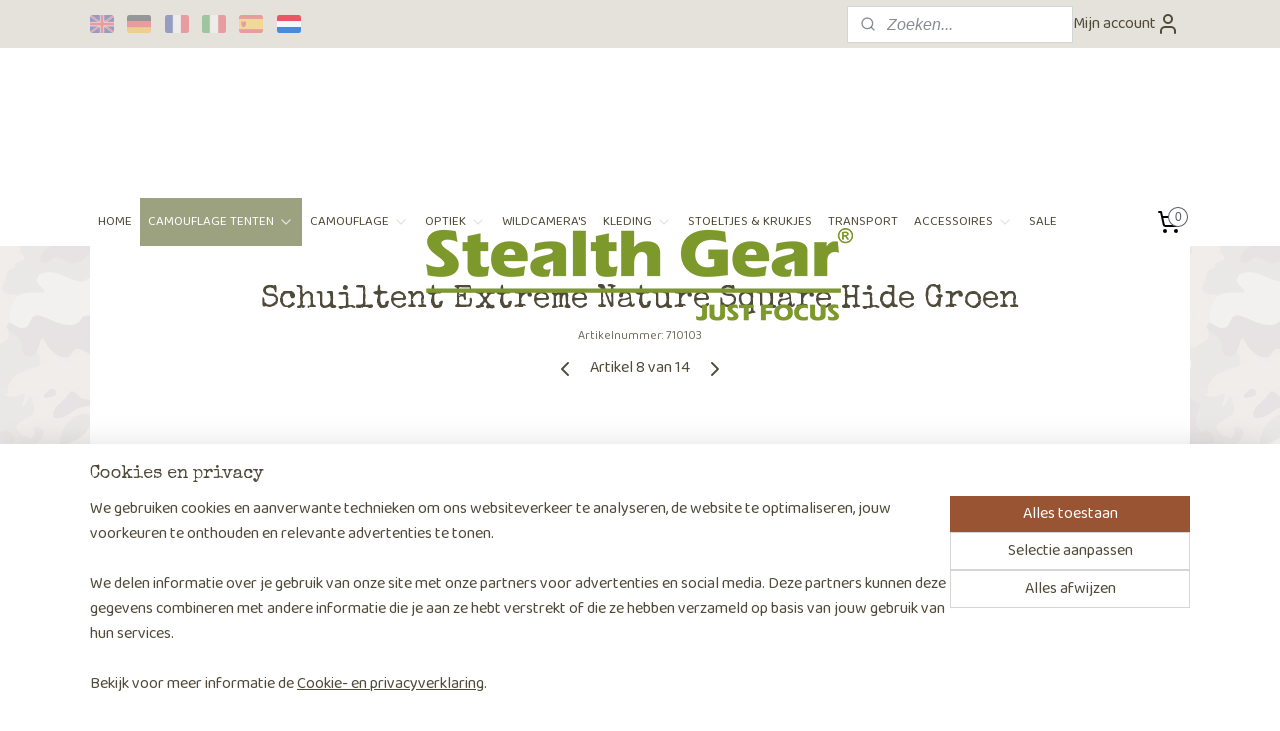

--- FILE ---
content_type: text/html; charset=UTF-8
request_url: https://www.stealth-gear.nl/a-76806536/schuiltenten/schuiltent-extreme-nature-photographers-square-hide-groen/
body_size: 24184
content:
<!DOCTYPE html>
<!--[if lt IE 7]>
<html lang="nl"
      class="no-js lt-ie9 lt-ie8 lt-ie7 secure"> <![endif]-->
<!--[if IE 7]>
<html lang="nl"
      class="no-js lt-ie9 lt-ie8 is-ie7 secure"> <![endif]-->
<!--[if IE 8]>
<html lang="nl"
      class="no-js lt-ie9 is-ie8 secure"> <![endif]-->
<!--[if gt IE 8]><!-->
<html lang="nl" class="no-js secure">
<!--<![endif]-->
<head prefix="og: http://ogp.me/ns#">
    <meta http-equiv="Content-Type" content="text/html; charset=UTF-8"/>

    <title>Schuiltent Extreme Nature Square Hide Groen | CAMOUFLAGE TENTEN | Stealth-gear.com</title>
    <meta name="robots" content="noarchive"/>
    <meta name="robots" content="index,follow,noodp,noydir"/>
    
    <meta name="verify-v1" content="yOQkdYx0VdhmwBFPGAUwvy-6n1HGfHfj2y4KBI_Wl38"/>
        <meta name="google-site-verification" content="yOQkdYx0VdhmwBFPGAUwvy-6n1HGfHfj2y4KBI_Wl38"/>
    <meta name="viewport" content="width=device-width, initial-scale=1.0"/>
    <meta name="revisit-after" content="1 days"/>
    <meta name="generator" content="Mijnwebwinkel"/>
    <meta name="web_author" content="https://www.mijnwebwinkel.nl/"/>

    

    <meta property="og:site_name" content="Stealth-gear.com"/>

        <meta property="og:title" content="Schuiltent Extreme Nature Square Hide Groen"/>
    <meta property="og:description" content="Schuiltent Extreme Nature Square Hide Groen . Schuiltent Extreme Nature Square Hide Groen is een camouflagetent voor één of twee personen die je gemakkelijk kunt meenemen."/>
    <meta property="og:type" content="product"/>
    <meta property="og:image" content="https://cdn.myonlinestore.eu/16d2824b-b788-480a-be73-b4581d527592/image/cache/article/a34923e0a1b1c0cd69c1c80b2d1c8b16636fc83b.jpg"/>
        <meta property="og:image" content="https://cdn.myonlinestore.eu/16d2824b-b788-480a-be73-b4581d527592/image/cache/article/f9cfbe0cc9826ae7aa9ce37e26bd80048504a11e.jpg"/>
        <meta property="og:image" content="https://cdn.myonlinestore.eu/16d2824b-b788-480a-be73-b4581d527592/image/cache/article/a3ceff37818e6d3261902cf01219b5e0df41c1e8.jpg"/>
        <meta property="og:url" content="https://www.stealth-gear.nl/a-76806536/camouflage-tenten/schuiltent-extreme-nature-square-hide-groen/"/>

    <link rel="preload" as="style" href="https://static.myonlinestore.eu/assets/../js/fancybox/jquery.fancybox.css?20260119210819"
          onload="this.onload=null;this.rel='stylesheet'">
    <noscript>
        <link rel="stylesheet" href="https://static.myonlinestore.eu/assets/../js/fancybox/jquery.fancybox.css?20260119210819">
    </noscript>

    <link rel="stylesheet" type="text/css" href="https://asset.myonlinestore.eu/8cMBpxmEb3gRVbRftd1HxdV1WO6qlUv.css"/>

    <link rel="preload" as="style" href="https://static.myonlinestore.eu/assets/../fonts/fontawesome-6.4.2/css/fontawesome.min.css?20260119210819"
          onload="this.onload=null;this.rel='stylesheet'">
    <link rel="preload" as="style" href="https://static.myonlinestore.eu/assets/../fonts/fontawesome-6.4.2/css/solid.min.css?20260119210819"
          onload="this.onload=null;this.rel='stylesheet'">
    <link rel="preload" as="style" href="https://static.myonlinestore.eu/assets/../fonts/fontawesome-6.4.2/css/brands.min.css?20260119210819"
          onload="this.onload=null;this.rel='stylesheet'">
    <link rel="preload" as="style" href="https://static.myonlinestore.eu/assets/../fonts/fontawesome-6.4.2/css/v4-shims.min.css?20260119210819"
          onload="this.onload=null;this.rel='stylesheet'">
    <noscript>
        <link rel="stylesheet" href="https://static.myonlinestore.eu/assets/../fonts/font-awesome-4.1.0/css/font-awesome.4.1.0.min.css?20260119210819">
    </noscript>

    <link rel="preconnect" href="https://static.myonlinestore.eu/" crossorigin />
    <link rel="dns-prefetch" href="https://static.myonlinestore.eu/" />
    <link rel="preconnect" href="https://cdn.myonlinestore.eu" crossorigin />
    <link rel="dns-prefetch" href="https://cdn.myonlinestore.eu" />

    <script type="text/javascript" src="https://static.myonlinestore.eu/assets/../js/modernizr.js?20260119210819"></script>
        
    <link rel="canonical" href="https://www.stealth-gear.nl/a-76806536/camouflage-tenten/schuiltent-extreme-nature-square-hide-groen/"/>
    <link rel="icon" type="image/png" href="https://cdn.myonlinestore.eu/16d2824b-b788-480a-be73-b4581d527592/favicon-16x16.png?t=1768906879"
              sizes="16x16"/>
    <link rel="icon" type="image/png" href="https://cdn.myonlinestore.eu/16d2824b-b788-480a-be73-b4581d527592/favicon-32x32.png?t=1768906879"
              sizes="32x32"/>
    <link rel="icon" type="image/png" href="https://cdn.myonlinestore.eu/16d2824b-b788-480a-be73-b4581d527592/favicon-96x96.png?t=1768906879"
              sizes="96x96"/>
    <script>
        var _rollbarConfig = {
        accessToken: 'd57a2075769e4401ab611d78421f1c89',
        captureUncaught: false,
        captureUnhandledRejections: false,
        verbose: false,
        payload: {
            environment: 'prod',
            person: {
                id: 536708,
            },
            ignoredMessages: [
                'request aborted',
                'network error',
                'timeout'
            ]
        },
        reportLevel: 'error'
    };
    // Rollbar Snippet
    !function(r){var e={};function o(n){if(e[n])return e[n].exports;var t=e[n]={i:n,l:!1,exports:{}};return r[n].call(t.exports,t,t.exports,o),t.l=!0,t.exports}o.m=r,o.c=e,o.d=function(r,e,n){o.o(r,e)||Object.defineProperty(r,e,{enumerable:!0,get:n})},o.r=function(r){"undefined"!=typeof Symbol&&Symbol.toStringTag&&Object.defineProperty(r,Symbol.toStringTag,{value:"Module"}),Object.defineProperty(r,"__esModule",{value:!0})},o.t=function(r,e){if(1&e&&(r=o(r)),8&e)return r;if(4&e&&"object"==typeof r&&r&&r.__esModule)return r;var n=Object.create(null);if(o.r(n),Object.defineProperty(n,"default",{enumerable:!0,value:r}),2&e&&"string"!=typeof r)for(var t in r)o.d(n,t,function(e){return r[e]}.bind(null,t));return n},o.n=function(r){var e=r&&r.__esModule?function(){return r.default}:function(){return r};return o.d(e,"a",e),e},o.o=function(r,e){return Object.prototype.hasOwnProperty.call(r,e)},o.p="",o(o.s=0)}([function(r,e,o){var n=o(1),t=o(4);_rollbarConfig=_rollbarConfig||{},_rollbarConfig.rollbarJsUrl=_rollbarConfig.rollbarJsUrl||"https://cdnjs.cloudflare.com/ajax/libs/rollbar.js/2.14.4/rollbar.min.js",_rollbarConfig.async=void 0===_rollbarConfig.async||_rollbarConfig.async;var a=n.setupShim(window,_rollbarConfig),l=t(_rollbarConfig);window.rollbar=n.Rollbar,a.loadFull(window,document,!_rollbarConfig.async,_rollbarConfig,l)},function(r,e,o){var n=o(2);function t(r){return function(){try{return r.apply(this,arguments)}catch(r){try{console.error("[Rollbar]: Internal error",r)}catch(r){}}}}var a=0;function l(r,e){this.options=r,this._rollbarOldOnError=null;var o=a++;this.shimId=function(){return o},"undefined"!=typeof window&&window._rollbarShims&&(window._rollbarShims[o]={handler:e,messages:[]})}var i=o(3),s=function(r,e){return new l(r,e)},d=function(r){return new i(s,r)};function c(r){return t(function(){var e=Array.prototype.slice.call(arguments,0),o={shim:this,method:r,args:e,ts:new Date};window._rollbarShims[this.shimId()].messages.push(o)})}l.prototype.loadFull=function(r,e,o,n,a){var l=!1,i=e.createElement("script"),s=e.getElementsByTagName("script")[0],d=s.parentNode;i.crossOrigin="",i.src=n.rollbarJsUrl,o||(i.async=!0),i.onload=i.onreadystatechange=t(function(){if(!(l||this.readyState&&"loaded"!==this.readyState&&"complete"!==this.readyState)){i.onload=i.onreadystatechange=null;try{d.removeChild(i)}catch(r){}l=!0,function(){var e;if(void 0===r._rollbarDidLoad){e=new Error("rollbar.js did not load");for(var o,n,t,l,i=0;o=r._rollbarShims[i++];)for(o=o.messages||[];n=o.shift();)for(t=n.args||[],i=0;i<t.length;++i)if("function"==typeof(l=t[i])){l(e);break}}"function"==typeof a&&a(e)}()}}),d.insertBefore(i,s)},l.prototype.wrap=function(r,e,o){try{var n;if(n="function"==typeof e?e:function(){return e||{}},"function"!=typeof r)return r;if(r._isWrap)return r;if(!r._rollbar_wrapped&&(r._rollbar_wrapped=function(){o&&"function"==typeof o&&o.apply(this,arguments);try{return r.apply(this,arguments)}catch(o){var e=o;throw e&&("string"==typeof e&&(e=new String(e)),e._rollbarContext=n()||{},e._rollbarContext._wrappedSource=r.toString(),window._rollbarWrappedError=e),e}},r._rollbar_wrapped._isWrap=!0,r.hasOwnProperty))for(var t in r)r.hasOwnProperty(t)&&(r._rollbar_wrapped[t]=r[t]);return r._rollbar_wrapped}catch(e){return r}};for(var p="log,debug,info,warn,warning,error,critical,global,configure,handleUncaughtException,handleAnonymousErrors,handleUnhandledRejection,captureEvent,captureDomContentLoaded,captureLoad".split(","),u=0;u<p.length;++u)l.prototype[p[u]]=c(p[u]);r.exports={setupShim:function(r,e){if(r){var o=e.globalAlias||"Rollbar";if("object"==typeof r[o])return r[o];r._rollbarShims={},r._rollbarWrappedError=null;var a=new d(e);return t(function(){e.captureUncaught&&(a._rollbarOldOnError=r.onerror,n.captureUncaughtExceptions(r,a,!0),e.wrapGlobalEventHandlers&&n.wrapGlobals(r,a,!0)),e.captureUnhandledRejections&&n.captureUnhandledRejections(r,a,!0);var t=e.autoInstrument;return!1!==e.enabled&&(void 0===t||!0===t||"object"==typeof t&&t.network)&&r.addEventListener&&(r.addEventListener("load",a.captureLoad.bind(a)),r.addEventListener("DOMContentLoaded",a.captureDomContentLoaded.bind(a))),r[o]=a,a})()}},Rollbar:d}},function(r,e){function o(r,e,o){if(e.hasOwnProperty&&e.hasOwnProperty("addEventListener")){for(var n=e.addEventListener;n._rollbarOldAdd&&n.belongsToShim;)n=n._rollbarOldAdd;var t=function(e,o,t){n.call(this,e,r.wrap(o),t)};t._rollbarOldAdd=n,t.belongsToShim=o,e.addEventListener=t;for(var a=e.removeEventListener;a._rollbarOldRemove&&a.belongsToShim;)a=a._rollbarOldRemove;var l=function(r,e,o){a.call(this,r,e&&e._rollbar_wrapped||e,o)};l._rollbarOldRemove=a,l.belongsToShim=o,e.removeEventListener=l}}r.exports={captureUncaughtExceptions:function(r,e,o){if(r){var n;if("function"==typeof e._rollbarOldOnError)n=e._rollbarOldOnError;else if(r.onerror){for(n=r.onerror;n._rollbarOldOnError;)n=n._rollbarOldOnError;e._rollbarOldOnError=n}e.handleAnonymousErrors();var t=function(){var o=Array.prototype.slice.call(arguments,0);!function(r,e,o,n){r._rollbarWrappedError&&(n[4]||(n[4]=r._rollbarWrappedError),n[5]||(n[5]=r._rollbarWrappedError._rollbarContext),r._rollbarWrappedError=null);var t=e.handleUncaughtException.apply(e,n);o&&o.apply(r,n),"anonymous"===t&&(e.anonymousErrorsPending+=1)}(r,e,n,o)};o&&(t._rollbarOldOnError=n),r.onerror=t}},captureUnhandledRejections:function(r,e,o){if(r){"function"==typeof r._rollbarURH&&r._rollbarURH.belongsToShim&&r.removeEventListener("unhandledrejection",r._rollbarURH);var n=function(r){var o,n,t;try{o=r.reason}catch(r){o=void 0}try{n=r.promise}catch(r){n="[unhandledrejection] error getting `promise` from event"}try{t=r.detail,!o&&t&&(o=t.reason,n=t.promise)}catch(r){}o||(o="[unhandledrejection] error getting `reason` from event"),e&&e.handleUnhandledRejection&&e.handleUnhandledRejection(o,n)};n.belongsToShim=o,r._rollbarURH=n,r.addEventListener("unhandledrejection",n)}},wrapGlobals:function(r,e,n){if(r){var t,a,l="EventTarget,Window,Node,ApplicationCache,AudioTrackList,ChannelMergerNode,CryptoOperation,EventSource,FileReader,HTMLUnknownElement,IDBDatabase,IDBRequest,IDBTransaction,KeyOperation,MediaController,MessagePort,ModalWindow,Notification,SVGElementInstance,Screen,TextTrack,TextTrackCue,TextTrackList,WebSocket,WebSocketWorker,Worker,XMLHttpRequest,XMLHttpRequestEventTarget,XMLHttpRequestUpload".split(",");for(t=0;t<l.length;++t)r[a=l[t]]&&r[a].prototype&&o(e,r[a].prototype,n)}}}},function(r,e){function o(r,e){this.impl=r(e,this),this.options=e,function(r){for(var e=function(r){return function(){var e=Array.prototype.slice.call(arguments,0);if(this.impl[r])return this.impl[r].apply(this.impl,e)}},o="log,debug,info,warn,warning,error,critical,global,configure,handleUncaughtException,handleAnonymousErrors,handleUnhandledRejection,_createItem,wrap,loadFull,shimId,captureEvent,captureDomContentLoaded,captureLoad".split(","),n=0;n<o.length;n++)r[o[n]]=e(o[n])}(o.prototype)}o.prototype._swapAndProcessMessages=function(r,e){var o,n,t;for(this.impl=r(this.options);o=e.shift();)n=o.method,t=o.args,this[n]&&"function"==typeof this[n]&&("captureDomContentLoaded"===n||"captureLoad"===n?this[n].apply(this,[t[0],o.ts]):this[n].apply(this,t));return this},r.exports=o},function(r,e){r.exports=function(r){return function(e){if(!e&&!window._rollbarInitialized){for(var o,n,t=(r=r||{}).globalAlias||"Rollbar",a=window.rollbar,l=function(r){return new a(r)},i=0;o=window._rollbarShims[i++];)n||(n=o.handler),o.handler._swapAndProcessMessages(l,o.messages);window[t]=n,window._rollbarInitialized=!0}}}}]);
    // End Rollbar Snippet
    </script>
    <script defer type="text/javascript" src="https://static.myonlinestore.eu/assets/../js/jquery.min.js?20260119210819"></script><script defer type="text/javascript" src="https://static.myonlinestore.eu/assets/../js/mww/shop.js?20260119210819"></script><script defer type="text/javascript" src="https://static.myonlinestore.eu/assets/../js/mww/shop/category.js?20260119210819"></script><script defer type="text/javascript" src="https://static.myonlinestore.eu/assets/../js/fancybox/jquery.fancybox.pack.js?20260119210819"></script><script defer type="text/javascript" src="https://static.myonlinestore.eu/assets/../js/fancybox/jquery.fancybox-thumbs.js?20260119210819"></script><script defer type="text/javascript" src="https://static.myonlinestore.eu/assets/../js/mww/image.js?20260119210819"></script><script defer type="text/javascript" src="https://static.myonlinestore.eu/assets/../js/mww/shop/article.js?20260119210819"></script><script defer type="text/javascript" src="https://static.myonlinestore.eu/assets/../js/mww/product/product.js?20260119210819"></script><script defer type="text/javascript" src="https://static.myonlinestore.eu/assets/../js/mww/product/product.configurator.js?20260119210819"></script><script defer type="text/javascript"
                src="https://static.myonlinestore.eu/assets/../js/mww/product/product.configurator.validator.js?20260119210819"></script><script defer type="text/javascript" src="https://static.myonlinestore.eu/assets/../js/mww/product/product.main.js?20260119210819"></script><script defer type="text/javascript" src="https://static.myonlinestore.eu/assets/../js/mww/navigation.js?20260119210819"></script><script defer type="text/javascript" src="https://static.myonlinestore.eu/assets/../js/delay.js?20260119210819"></script><script defer type="text/javascript" src="https://static.myonlinestore.eu/assets/../js/mww/ajax.js?20260119210819"></script><script defer type="text/javascript" src="https://static.myonlinestore.eu/assets/../js/foundation/foundation.min.js?20260119210819"></script><script defer type="text/javascript" src="https://static.myonlinestore.eu/assets/../js/foundation/foundation/foundation.topbar.js?20260119210819"></script><script defer type="text/javascript" src="https://static.myonlinestore.eu/assets/../js/foundation/foundation/foundation.tooltip.js?20260119210819"></script><script defer type="text/javascript" src="https://static.myonlinestore.eu/assets/../js/mww/deferred.js?20260119210819"></script>
        <script src="https://static.myonlinestore.eu/assets/webpack/bootstrapper.ce10832e.js"></script>
    
    <script src="https://static.myonlinestore.eu/assets/webpack/vendor.85ea91e8.js" defer></script><script src="https://static.myonlinestore.eu/assets/webpack/main.c5872b2c.js" defer></script>
    
    <script src="https://static.myonlinestore.eu/assets/webpack/webcomponents.377dc92a.js" defer></script>
    
    <script src="https://static.myonlinestore.eu/assets/webpack/render.8395a26c.js" defer></script>

    <script>
        window.bootstrapper.add(new Strap('marketingScripts', []));
    </script>
        <script>
  window.dataLayer = window.dataLayer || [];

  function gtag() {
    dataLayer.push(arguments);
  }

    gtag(
    "consent",
    "default",
    {
      "ad_storage": "denied",
      "ad_user_data": "denied",
      "ad_personalization": "denied",
      "analytics_storage": "denied",
      "security_storage": "granted",
      "personalization_storage": "denied",
      "functionality_storage": "denied",
    }
  );

  gtag("js", new Date());
  gtag("config", 'G-HSRC51ENF9', { "groups": "myonlinestore" });gtag("config", 'G-S190SK64BH');</script>
<script async src="https://www.googletagmanager.com/gtag/js?id=G-HSRC51ENF9"></script>
        <script>
        
    </script>
        
<script>
    var marketingStrapId = 'marketingScripts'
    var marketingScripts = window.bootstrapper.use(marketingStrapId);

    if (marketingScripts === null) {
        marketingScripts = [];
    }

    
    window.bootstrapper.update(new Strap(marketingStrapId, marketingScripts));
</script>
    <noscript>
        <style>ul.products li {
                opacity: 1 !important;
            }</style>
    </noscript>

            <script>
                (function (w, d, s, l, i) {
            w[l] = w[l] || [];
            w[l].push({
                'gtm.start':
                    new Date().getTime(), event: 'gtm.js'
            });
            var f = d.getElementsByTagName(s)[0],
                j = d.createElement(s), dl = l != 'dataLayer' ? '&l=' + l : '';
            j.async = true;
            j.src =
                'https://www.googletagmanager.com/gtm.js?id=' + i + dl;
            f.parentNode.insertBefore(j, f);
        })(window, document, 'script', 'dataLayer', 'GTM-MSQ3L6L');
            </script>

</head>
<body    class="lang-nl_NL layout-width-1100 oneColumn">

    <noscript>
                    <iframe src="https://www.googletagmanager.com/ns.html?id=GTM-MSQ3L6L" height="0" width="0"
                    style="display:none;visibility:hidden"></iframe>
            </noscript>


<header>
    <a tabindex="0" id="skip-link" class="button screen-reader-text" href="#content">Spring naar de hoofdtekst</a>
</header>


<div id="react_element__filter"></div>

<div class="site-container">
    <div class="inner-wrap">
                    <nav class="tab-bar mobile-navigation custom-topbar ">
    <section class="left-button" style="display: none;">
        <a class="mobile-nav-button"
           href="#" data-react-trigger="mobile-navigation-toggle">
                <div   
    aria-hidden role="img"
    class="icon icon--sf-menu
        "
    >
    <svg><use xlink:href="#sf-menu"></use></svg>
    </div>
&#160;
                <span>Menu</span>        </a>
    </section>
    <section class="title-section">
        <span class="title">Stealth-gear.com</span>
    </section>
    <section class="right-button">

                                            <a href="javascript:void(0)" class="foldout-account">
                    <span class="profile-icon"
                          data-logged-in="false">    <div   
    aria-hidden role="img"
    class="icon icon--sf-user
        "
    >
    <svg><use xlink:href="#sf-user"></use></svg>
    </div>
</span>
                    <span class="profile-icon" data-logged-in="true"
                          style="display: none">    <div   
    aria-hidden role="img"
    class="icon icon--sf-user-check
        "
    >
    <svg><use xlink:href="#sf-user-check"></use></svg>
    </div>
</span>
                </a>
                                    
        <a href="/cart/" class="cart-icon hidden">
                <div   
    aria-hidden role="img"
    class="icon icon--sf-shopping-cart
        "
    >
    <svg><use xlink:href="#sf-shopping-cart"></use></svg>
    </div>
            <span class="cart-count" style="display: none"></span>
        </a>
    </section>
</nav>
        
        
        <div class="bg-container custom-css-container"             data-active-language="nl"
            data-current-date="21-01-2026"
            data-category-id="unknown"
            data-article-id="59057057"
            data-article-category-id="5474441"
            data-article-name="Schuiltent Extreme Nature Square Hide Groen"
        >
            <noscript class="no-js-message">
                <div class="inner">
                    Javascript is uitgeschakeld.


Zonder Javascript is het niet mogelijk bestellingen te plaatsen in deze webwinkel en zijn een aantal functionaliteiten niet beschikbaar.
                </div>
            </noscript>

            <div id="header">
                <div id="react_root"><!-- --></div>
                <div
                    class="header-bar-top">
                                                
<div class="row header-bar-inner" data-bar-position="top" data-options="sticky_on: [medium, large]; is_hover: true; scrolltop: true;" data-topbar>
    <section class="top-bar-section">
                                    <div class="module-container languageswitch align-left">
                        <script type="text/javascript">
      window.bootstrapper.add(new Strap('mobileNavigationLanguageSelection', {
          title: "Taalkeuze",
          items: [
                                                                      {
                  url: "https:\/\/www.stealth-gear.com\/a-76806536\/camouflage-hides\/stealth-gear-extreme-nature-square-hide-green\/",
                  flag: "https:\/\/static.myonlinestore.eu\/assets\/bundles\/app\/images\/flags\/flag-gb.png?20260119210819",
                  label: "English",
                  current: false
              },                                                                                  {
                  url: "https:\/\/stealth-gear.de\/a-76806536\/tarnzelte\/tarnzelt-extreme-nature-square-hide-gruen\/",
                  flag: "https:\/\/static.myonlinestore.eu\/assets\/bundles\/app\/images\/flags\/flag-de.png?20260119210819",
                  label: "Deutsch",
                  current: false
              },                                                                                  {
                  url: "https:\/\/www.stealth-gear.fr\/a-76806536\/tentes-de-camouflage\/tente-affut-extreme-nature-square-hide-vert\/",
                  flag: "https:\/\/static.myonlinestore.eu\/assets\/bundles\/app\/images\/flags\/flag-fr.png?20260119210819",
                  label: "Fran\u00e7ais",
                  current: false
              },                                                                                  {
                  url: "https:\/\/www.stealth-gear.it\/a-76806536\/tende-mimetiche\/capanno-mimetico-extreme-nature-square-hide-verde\/",
                  flag: "https:\/\/static.myonlinestore.eu\/assets\/bundles\/app\/images\/flags\/flag-it.png?20260119210819",
                  label: "Italiano",
                  current: false
              },                                                                                  {
                  url: "https:\/\/www.stealth-gear.es\/a-76806536\/tiendas-de-camuflaje\/tienda-de-camuflaje-extreme-nature-square-hide-verde\/",
                  flag: "https:\/\/static.myonlinestore.eu\/assets\/bundles\/app\/images\/flags\/flag-es.png?20260119210819",
                  label: "Espa\u00f1ol",
                  current: false
              },                                                                                  {
                  url: "https:\/\/www.stealth-gear.nl\/a-76806536\/camouflage-tenten\/schuiltent-extreme-nature-square-hide-groen\/",
                  flag: "https:\/\/static.myonlinestore.eu\/assets\/bundles\/app\/images\/flags\/flag-nl.png?20260119210819",
                  label: "Nederlands",
                  current: true
              }                                    ]
      }));
    </script>
    <div class="language-selector">
                                    <div class="flags">
                                    
                                            <a href="https://www.stealth-gear.com/a-76806536/camouflage-hides/stealth-gear-extreme-nature-square-hide-green/">
                            <img class="flag" src="https://static.myonlinestore.eu/assets/bundles/app/images/flags/flag-gb.png?20260119210819" alt="English"/>
                            <span>English</span>
                        </a>
                                                        
                                            <a href="https://stealth-gear.de/a-76806536/tarnzelte/tarnzelt-extreme-nature-square-hide-gruen/">
                            <img class="flag" src="https://static.myonlinestore.eu/assets/bundles/app/images/flags/flag-de.png?20260119210819" alt="Deutsch"/>
                            <span>Deutsch</span>
                        </a>
                                                        
                                            <a href="https://www.stealth-gear.fr/a-76806536/tentes-de-camouflage/tente-affut-extreme-nature-square-hide-vert/">
                            <img class="flag" src="https://static.myonlinestore.eu/assets/bundles/app/images/flags/flag-fr.png?20260119210819" alt="Français"/>
                            <span>Français</span>
                        </a>
                                                        
                                            <a href="https://www.stealth-gear.it/a-76806536/tende-mimetiche/capanno-mimetico-extreme-nature-square-hide-verde/">
                            <img class="flag" src="https://static.myonlinestore.eu/assets/bundles/app/images/flags/flag-it.png?20260119210819" alt="Italiano"/>
                            <span>Italiano</span>
                        </a>
                                                        
                                            <a href="https://www.stealth-gear.es/a-76806536/tiendas-de-camuflaje/tienda-de-camuflaje-extreme-nature-square-hide-verde/">
                            <img class="flag" src="https://static.myonlinestore.eu/assets/bundles/app/images/flags/flag-es.png?20260119210819" alt="Español"/>
                            <span>Español</span>
                        </a>
                                                        
                                            <strong class="active">
                            <img class="flag" src="https://static.myonlinestore.eu/assets/bundles/app/images/flags/flag-nl.png?20260119210819" alt="Nederlands"/>
                            <span>Nederlands</span>
                        </strong>
                                                </div>
            </div>

                </div>
                                                <div class="module-container search align-right2">
                    <div class="react_element__searchbox" 
    data-post-url="/search/" 
    data-search-phrase=""></div>

                </div>
                                                <div class="module-container myaccount align-right">
                    
<div class="module my-account-bar">
            <a href="javascript:void(0)" class="foldout-account">
            Mijn account     <div   
    aria-hidden role="img"
    class="icon icon--sf-user
        "
    >
    <svg><use xlink:href="#sf-user"></use></svg>
    </div>
        </a>
        <div class="saveforlater-counter-topbar" id="react_element__saveforlater-topbar-counter"
             data-show-counter=""></div>
        <div class="my-account-overlay"></div>
        <div class="hidden-account-details">
            <div class="invisible-hover-area">
                <div class="header">
                    <div class="header-text">Mijn account</div>
                    <div class="close-button">
                            <div   
    aria-hidden role="img"
    class="icon icon--close-button icon--sf-x
        "
            title="close-button"
    >
    <svg><use xlink:href="#sf-x"></use></svg>
    </div>
                    </div>
                </div>
                <div class="scrollable">
                    <h3 class="existing-customer">Inloggen</h3>
                    <div class="form-group">
                        <form accept-charset="UTF-8" name=""
          method="post" action="/customer/login/?referer=/a-76806536/schuiltenten/schuiltent-extreme-nature-photographers-square-hide-groen/" class="legacy" id="login_form">
                        <script>
    document.addEventListener("DOMContentLoaded", function () {
        Array.from(document.querySelectorAll("#login_form")).map(
            form => form.addEventListener("submit", function () {
                Array.from(document.querySelectorAll("#login")).map(button => button.disabled = true);
            })
        );
    });
</script>
                        
                        <div class="form-group        ">
    <label class="control-label required" for="customer_account_username">E-mailadres</label><div class="control-group">
            <div class="control-container   no-errors    ">
                                <input type="email"
            id="customer_account_username" name="_username" required="required" class="default form-control" maxlength="100"
                                                    data-validator-range="0-0"
                />
                    </div>
                                </div>
</div>
    
                        <div class="form-group        ">
    <label class="control-label required" for="customer_account_password">Wachtwoord</label><div class="control-group">
            <div class="control-container   no-errors    ">
                                <input type="password"
            id="customer_account_password" name="_password" required="required" class="default form-control" maxlength="64"
                                                    data-validator-range="0-0"
                />
                    </div>
                                </div>
</div>
    
                        <div class="form-row buttons">
                            <button type="submit" id="login" name="login" class="btn">
                                Inloggen
                            </button>
                        </div>
                        <input type="hidden"
            id="_csrf_token" name="_csrf_token" class="form-control"
            value="a3c28aa49389b7dc0.0DIRuNJuW8_qBNzd1CE5Nu9LVgR2VzHqgJ6D9geJJLE.nnN767wCKP-kS76-sWBccJ5mZ2dEA0ba6e_On1PBEfPpUEvqp19vhbBRmQ"                                         data-validator-range="0-0"
                />
        </form>
                    </div>
                    <a class="forgot-password-link" href="/customer/forgot-password/">Wachtwoord vergeten?</a>
                                            <hr/>
                        <h3 class="without-account">Geen account?</h3>
                        <p>
                            Met een account kun je sneller bestellen en heb je een overzicht van je eerdere bestellingen.
                        </p>
                        <a href="https://www.stealth-gear.nl/customer/register/?referer=/a-76806536/schuiltenten/schuiltent-extreme-nature-photographers-square-hide-groen/"
                           class="btn">Account aanmaken</a>
                                    </div>
            </div>
        </div>
    </div>

                </div>
                        </section>
</div>

                                    </div>

                

        
                
            

<sf-header-image
    class="web-component"
    header-element-height="150px"
    align="center"
    store-name="Stealth-gear.com"
    store-url="https://www.stealth-gear.nl/"
    background-image-url=""
    mobile-background-image-url=""
    logo-custom-width=""
    logo-custom-height=""
    page-column-width="1100"
    style="
        height: 150px;

        --background-color: #FFFFFF;
        --background-height: 150px;
        --background-aspect-ratio: 1;
        --scaling-background-aspect-ratio: 2.75;
        --mobile-background-height: 0px;
        --mobile-background-aspect-ratio: 1;
        --color: #4f4a39;
        --logo-custom-width: auto;
        --logo-custom-height: auto;
        --logo-aspect-ratio: 3.6666666666667
        ">
            <a href="https://www.stealth-gear.nl/" slot="logo" style="max-height: 100%;">
            <img
                src="https://cdn.myonlinestore.eu/16d2824b-b788-480a-be73-b4581d527592/logo_large.png?t=1768906879"
                alt="Stealth-gear.com"
                style="
                    width: 550px;
                    height: 100%;
                    display: block;
                    max-height: 400px;
                    "
            />
        </a>
    </sf-header-image>
                <div class="header-bar-bottom sticky">
                                                
<div class="row header-bar-inner" data-bar-position="header" data-options="sticky_on: [medium, large]; is_hover: true; scrolltop: true;" data-topbar>
    <section class="top-bar-section">
                                    <nav class="module-container navigation  align-left">
                    <ul>
                            




<li class="">
            <a href="https://www.stealth-gear.nl/" class="no_underline">
            HOME
                    </a>

                                </li>
    

    
    

<li class="has-dropdown active">
            <a href="https://www.stealth-gear.nl/c-5474441/camouflage-tenten/" class="no_underline">
            CAMOUFLAGE TENTEN
                                                <div aria-hidden role="img" class="icon"><svg><use xlink:href="#sf-chevron-down"></use></svg></div>
                                    </a>

                                    <ul class="dropdown">
                        




<li class="">
            <a href="https://www.stealth-gear.nl/c-6095674/accessoires-voor-tenten/" class="no_underline">
            ACCESSOIRES VOOR TENTEN
                    </a>

                                </li>
                </ul>
                        </li>
    

    


<li class="has-dropdown">
            <a href="https://www.stealth-gear.nl/c-6095809/camouflage/" class="no_underline">
            CAMOUFLAGE
                                                <div aria-hidden role="img" class="icon"><svg><use xlink:href="#sf-chevron-down"></use></svg></div>
                                    </a>

                                    <ul class="dropdown">
                        




<li class="">
            <a href="https://www.stealth-gear.nl/c-5474463/camouflagenetten/" class="no_underline">
            CAMOUFLAGENETTEN
                    </a>

                                </li>
    




<li class="">
            <a href="https://www.stealth-gear.nl/c-6753908/camouflage-kleding/" class="no_underline">
            CAMOUFLAGE KLEDING
                    </a>

                                </li>
                </ul>
                        </li>
    

    


<li class="has-dropdown">
            <a href="https://www.stealth-gear.nl/c-6095815/optiek/" class="no_underline">
            OPTIEK
                                                <div aria-hidden role="img" class="icon"><svg><use xlink:href="#sf-chevron-down"></use></svg></div>
                                    </a>

                                    <ul class="dropdown">
                        




<li class="">
            <a href="https://www.stealth-gear.nl/c-7342270/verrekijkers/" class="no_underline">
            VERREKIJKERS
                    </a>

                                </li>
    




<li class="">
            <a href="https://www.stealth-gear.nl/c-7342273/telescopen/" class="no_underline">
            TELESCOPEN
                    </a>

                                </li>
    




<li class="">
            <a href="https://www.stealth-gear.nl/c-7342444/accessories/" class="no_underline">
            ACCESSORIES
                    </a>

                                </li>
                </ul>
                        </li>
    




<li class="">
            <a href="https://www.stealth-gear.nl/c-7420954/wildcamera-s/" class="no_underline">
            WILDCAMERA&#039;S
                    </a>

                                </li>
    

    


<li class="has-dropdown">
            <a href="https://www.stealth-gear.nl/c-5474467/kleding/" class="no_underline">
            KLEDING
                                                <div aria-hidden role="img" class="icon"><svg><use xlink:href="#sf-chevron-down"></use></svg></div>
                                    </a>

                                    <ul class="dropdown">
                        




<li class="">
            <a href="https://www.stealth-gear.nl/c-7111100/outdoor-kleding/" class="no_underline">
            OUTDOOR KLEDING
                    </a>

                                </li>
    




<li class="">
            <a href="https://www.stealth-gear.nl/c-7111097/3d-camouflage-kleding/" class="no_underline">
            3D CAMOUFLAGE KLEDING
                    </a>

                                </li>
                </ul>
                        </li>
    




<li class="">
            <a href="https://www.stealth-gear.nl/c-7343071/stoeltjes-krukjes/" class="no_underline">
            STOELTJES &amp; KRUKJES
                    </a>

                                </li>
    




<li class="">
            <a href="https://www.stealth-gear.nl/c-7342261/transport/" class="no_underline">
            TRANSPORT
                    </a>

                                </li>
    

    


<li class="has-dropdown">
            <a href="https://www.stealth-gear.nl/c-5474494/accessoires/" class="no_underline">
            ACCESSOIRES
                                                <div aria-hidden role="img" class="icon"><svg><use xlink:href="#sf-chevron-down"></use></svg></div>
                                    </a>

                                    <ul class="dropdown">
                        




<li class="">
            <a href="https://www.stealth-gear.nl/c-6095812/beanbags/" class="no_underline">
            BEANBAGS
                    </a>

                                </li>
    




<li class="">
            <a href="https://www.stealth-gear.nl/c-6095554/bescherming/" class="no_underline">
            BESCHERMING
                    </a>

                                </li>
    




<li class="">
            <a href="https://www.stealth-gear.nl/c-7619106/outdoor-verwarming/" class="no_underline">
            OUTDOOR VERWARMING
                    </a>

                                </li>
    




<li class="">
            <a href="https://www.stealth-gear.nl/c-7710674/flashcard-houders/" class="no_underline">
            FLASHCARD HOUDERS
                    </a>

                                </li>
                </ul>
                        </li>
    




<li class="">
            <a href="https://www.stealth-gear.nl/c-5475160/sale/" class="no_underline">
            SALE
                    </a>

                                </li>

                    </ul>
                </nav>
                                                <div class="module-container cart align-right">
                    
<div class="header-cart module moduleCartCompact" data-ajax-cart-replace="true" data-productcount="0">
            <a href="/cart/?category_id=5474441" class="foldout-cart">
                <div   
    aria-hidden role="img"
    class="icon icon--sf-shopping-cart
        "
            title="Winkelwagen"
    >
    <svg><use xlink:href="#sf-shopping-cart"></use></svg>
    </div>
            <span class="count">0</span>
        </a>
        <div class="hidden-cart-details">
            <div class="invisible-hover-area">
                <div data-mobile-cart-replace="true" class="cart-details">
                                            <div class="cart-summary">
                            Geen artikelen in winkelwagen.
                        </div>
                                    </div>

                            </div>
        </div>
    </div>

                </div>
                        </section>
</div>

                                    </div>
            </div>

            
            
            <div id="content" class="columncount-1">
                <div class="row">
                                                                <div class="columns large-14 medium-14 small-14" id="centercolumn">
    
    
                                    <script>
        window.bootstrapper.add(new Strap('product', {
            id: '59057057',
            name: 'Schuiltent Extreme Nature Square Hide Groen',
            value: '169.000000',
            currency: 'EUR'
        }));

        var marketingStrapId = 'marketingScripts'
        var marketingScripts = window.bootstrapper.use(marketingStrapId);

        if (marketingScripts === null) {
            marketingScripts = [];
        }

        marketingScripts.push({
            inline: `if (typeof window.fbq === 'function') {
                window.fbq('track', 'ViewContent', {
                    content_name: "Schuiltent Extreme Nature Square Hide Groen",
                    content_ids: ["59057057"],
                    content_type: "product"
                });
            }`,
        });

        window.bootstrapper.update(new Strap(marketingStrapId, marketingScripts));
    </script>
    <div id="react_element__product-events"><!-- --></div>

    <script type="application/ld+json">
        {"@context":"https:\/\/schema.org","@graph":[{"@type":"Product","sku":"710103","name":"Schuiltent Extreme Nature Square Hide Groen","description":"Schuiltent Extreme Nature Square Hide GroenSchuiltent Extreme Nature Square Hide Groen\u0026nbsp;is een camouflagetent voor \u00e9\u00e9n of twee personen die je gemakkelijk kunt meenemen. Dankzij het sterke pop-up systeem kun je hem heel snel opzetten op je favoriete plek of spontaan wanneer je uitkomt op een mooie locatie.Voordelen indien u bij ons besteld\u2714\u0026nbsp; Voor\u0026nbsp;15.00 uur\u0026nbsp;besteld,\u0026nbsp;dezelfde\u0026nbsp;dag\u0026nbsp;verzonden.\u0026nbsp;\u2714\u0026nbsp;\u0026nbsp;Passende garantie\u0026nbsp;op elk product.\u2714\u0026nbsp;\u0026nbsp;Gratis\u0026nbsp;omruilen binnen 30 dagen.\u200b\u2714\u0026nbsp;\u0026nbsp;Veilig\u0026nbsp;kopen en betalen.\u200b\u2714\u0026nbsp;\u0026nbsp;14 dagen\u0026nbsp;mogelijkheid tot retourneren.\u200b\u2714\u0026nbsp;\u0026nbsp;Eigen\u0026nbsp;afdeling service en onderdelen.Plus en min\u0026nbsp;punten\u0026nbsp;Volgens onze schuiltenten specialist+\u0026nbsp;Compact en lichtgewicht, eenvoudig mee te nemen.+\u0026nbsp;Waterkolom van 2.500 mm\u0026nbsp; (water-dichtheid).+\u0026nbsp;Ramen aan alle zijden van de tent.+\u0026nbsp;Mogelijkheid om de ramen ver open te ritsen (zie foto\u0027s).+\u0026nbsp;Perfect camouflage patroon aan de buitenzijde, zwarte binnenkant.+\u0026nbsp;Verbeterde \u0027springstaal\u0027 pop-up constructie.-\u0026nbsp;\u0026nbsp;Neemt meer ruimte in beslag dan een 1-persoons tent.Beschrijving:De Extreme Nature Square Hide Green is \u00e9\u00e9n van onze tweepersoons pop-up hides die we momenteel aanbieden in verschillende camouflage patronen\/kleuren.De tent is veelzijdig doordat er raampjes aan alle vier de zijden zijn aangebracht. Wanneer je met twee mensen tegelijk de tent wil gebruiken, zet je deze ramen wijd open.Dankzij de verbeterde springveer constructie\u0026nbsp;kan deze schuiltent zonder problemen vele malen worden opgezet en ingeklapt. Zodra je de schuilhut uit de hoes haalt, komt hij vanzelf in vorm. Daarna monteer je de extra stokken in het dak. Klaar voor gebruik!Perfecte camouflageJe zelf\u0026nbsp;camoufleren met de juiste camouflage is de beste manier om succesvol\u0026nbsp;zijn in de natuur;\u0026nbsp;vogels en zoogdieren gedragen zich op een natuurlijke manier.\u0026nbsp;Het is van belang is dat\u0026nbsp;dieren ons niet zien of herkennen als mens of als een gevaar, en zich dus niet bedreigd voelen.\u0026nbsp;Deze schuiltent is perfect voor deze klus.Goed voorbereidenHet is goed om het doelgebied te kennen, zodat je de tent op de juiste plaats kunt zetten. Daarom is het goed om te weten\u0026nbsp;waar je zoogdieren of vogels verwacht. Daarom is het goed om naar de stand van de zon (opkomst\/ondergang) te kijken en probeer in te schatten waar je zoogdieren of vogels verwacht.\u0026nbsp; Maak zoveel mogelijk van de bestaande vegetatie gebruik om goed\u0026nbsp;op te gaan in de omgeving. De schuilhut kan worden vastgezet met de meegeleverde haringen en scheerlijnen, voor het geval de weersomstandigheden wat ruw zijn, of als je de tent wat langer wilt laten staan.Voor aanvullende camouflage kun je takken, riet of bladeren gebruiken (breek geen levende takken of planten af), of gebruik een camouflagenet.Stel je voor, je zit in je schuiltent te wachten, perfect voorbereid en klaar voor actie...Op dat moment is het belangrijk dat je kunt vertrouwen op je uitrusting!Over de tentHet tentdoek is aan de buitenkant goed gecamoufleerd en aan de binnenkant zwart gecoat om het daar juist zo donker mogelijk te maken. Je hebt genoeg ruimte voor \u00e9\u00e9n of twee mensen, stoelen, rugzakken en natuurlijk je apparatuur.Je kunt kiezen uit vensters aan alle zijden van de tent + de optie om deze klein of wijd te openen. Alle ramen zitten op normale (oog)hoogte.Het tentdoek zelf is gemaakt van een sterk materiaal (polyester 150D) dat lang meegaat. Bij regen blijf je toch droog door de Hydrostatische Kop van 2.500 mm. Houd er wel rekening mee dat de weersbestendigheid wat kan afnemen als je de tent maanden of langer buiten laat staan. De kleur kan ook iets vervagen als de tent lange tijd aan zonlicht wordt blootgesteld.De grote ingang aan de achterkant heeft een hoogwaardige rits met koordjes\u0026nbsp;(minder geluid), alle ritsen passen bij de kleur van de tent.Als de deur eenmaal open is, valt hij niet naar beneden maar hangt\u0026nbsp;opzij. De deur is ook nog voorzien van een extra gecamoufleerd insectennet,\u0026nbsp;waardoor je de deur (een beetje) open kunt laten staan en toch gecamoufleerd bent.Dus, ben\u0026nbsp;je op zoek naar een ideale \u00e9\u00e9n of twee persoons schuiltent voor foto\u0027s of filmen, betaalbaar, gemakkelijk mee te nemen, zeer snel op te zetten en in te klappen, dan is de Extreme Nature Square Hide Green de perfecte keuze voor jou!Standaard leveringSchuiltent Extreme Nature Square Hide Groen.Opberg hoes (Rugzak stijl).4 Grondpinnen.Scheerlijnen.Klein tasje voor de grondpinnen.\u0026nbsp;\u200bBij Stealth Gear adviseren we je graag persoonlijk. Mocht je dus hulp\u0026nbsp;nodig hebben, neem dan even contact met ons op.Stealth Gear: Uw Specialist voor camouflage,\u0026nbsp;schuiltenten en accessoires","offers":{"@type":"Offer","url":"https:\/\/www.stealth-gear.nl\/a-76806536\/camouflage-tenten\/schuiltent-extreme-nature-square-hide-groen\/","priceSpecification":{"@type":"PriceSpecification","priceCurrency":"EUR","price":"169.00","valueAddedTaxIncluded":true},"@id":"https:\/\/www.stealth-gear.nl\/#\/schema\/Offer\/32f61427-2ee4-4eb5-9356-4cf03a805432"},"image":{"@type":"ImageObject","url":"https:\/\/cdn.myonlinestore.eu\/16d2824b-b788-480a-be73-b4581d527592\/image\/cache\/article\/a34923e0a1b1c0cd69c1c80b2d1c8b16636fc83b.jpg","contentUrl":"https:\/\/cdn.myonlinestore.eu\/16d2824b-b788-480a-be73-b4581d527592\/image\/cache\/article\/a34923e0a1b1c0cd69c1c80b2d1c8b16636fc83b.jpg","@id":"https:\/\/cdn.myonlinestore.eu\/16d2824b-b788-480a-be73-b4581d527592\/image\/cache\/article\/a34923e0a1b1c0cd69c1c80b2d1c8b16636fc83b.jpg"},"@id":"https:\/\/www.stealth-gear.nl\/#\/schema\/Product\/32f61427-2ee4-4eb5-9356-4cf03a805432"}]}
    </script>
            <div class="article product-page classic">
            <span class="badge-container">
            </span>
            <h1 class="product-title">
        Schuiltent Extreme Nature Square Hide Groen    </h1>
            <span class="sku-container">
                    <small class="article_sku">Artikelnummer: <span class="sku">710103</span></small>
            </span>

        
<div class="prev_next-button">
                            <a href="/a-61412327/camouflage-tenten/schuiltent-extreme-double-altitude-hide/" title="Vorige artikel &#xA;(Schuiltent Extreme Double Altitude Hide)" class="prev_next_article" accesskey="p"><div   
    aria-hidden role="img"
    class="icon icon--sf-chevron-left
        "
            title="{{ language.getText(&#039;previous_article&#039;) }} &amp;#xA;({{ buttons.left.title|raw }})"
    ><svg><use xlink:href="#sf-chevron-left"></use></svg></div></a>        <span>Artikel 8 van 14</span>
            <a href="/a-76806548/camouflage-tenten/schuiltent-extreme-nature-square-hide-riet-plus/" title="Volgende artikel &#xA;(Schuiltent Extreme Nature Square Hide Riet Plus)" class="prev_next_article" accesskey="n"><div   
    aria-hidden role="img"
    class="icon icon--sf-chevron-right
        "
            title="{{ language.getText(&#039;next_article&#039;) }} &amp;#xA;({{ buttons.right.title|raw }})"
    ><svg><use xlink:href="#sf-chevron-right"></use></svg></div></a>    
    </div>

        <div class="clearfix"></div>

        <div class="row top-container">
                            <div class="left">
            
                            <div class="images">
                                    <div class="large">
                        

<a href="https://cdn.myonlinestore.eu/16d2824b-b788-480a-be73-b4581d527592/image/cache/full/a34923e0a1b1c0cd69c1c80b2d1c8b16636fc83b.jpg?20260119210819"
    class="fancybox"
    data-fancybox-type="image"
    data-thumbnail="https://cdn.myonlinestore.eu/16d2824b-b788-480a-be73-b4581d527592/image/cache/full/a34923e0a1b1c0cd69c1c80b2d1c8b16636fc83b.jpg?20260119210819"
    rel="fancybox-thumb" title="Schuiltent Extreme Nature Square Hide Groen"
    id="afbeelding1"
    >
                        <img src="https://cdn.myonlinestore.eu/16d2824b-b788-480a-be73-b4581d527592/image/cache/full/a34923e0a1b1c0cd69c1c80b2d1c8b16636fc83b.jpg?20260119210819" alt="Schuiltent&#x20;Extreme&#x20;Nature&#x20;Square&#x20;Hide&#x20;Groen" />
            </a>
                    </div>
                            </div>
                    <ul class="thumbs">
                                                    <li>
                                                

<a href="https://cdn.myonlinestore.eu/16d2824b-b788-480a-be73-b4581d527592/image/cache/full/f9cfbe0cc9826ae7aa9ce37e26bd80048504a11e.jpg?20260119210819"
    class="fancybox"
    data-fancybox-type="image"
    data-thumbnail="https://cdn.myonlinestore.eu/16d2824b-b788-480a-be73-b4581d527592/image/cache/article/f9cfbe0cc9826ae7aa9ce37e26bd80048504a11e.jpg?20260119210819"
    rel="fancybox-thumb" title="Schuiltent Extreme Nature Square Hide Groen"
    id="afbeelding2"
    >
                        <img src="https://cdn.myonlinestore.eu/16d2824b-b788-480a-be73-b4581d527592/image/cache/article/f9cfbe0cc9826ae7aa9ce37e26bd80048504a11e.jpg?20260119210819" alt="Schuiltent&#x20;Extreme&#x20;Nature&#x20;Square&#x20;Hide&#x20;Groen" />
            </a>
                    </li>
                                    <li>
                                                

<a href="https://cdn.myonlinestore.eu/16d2824b-b788-480a-be73-b4581d527592/image/cache/full/a3ceff37818e6d3261902cf01219b5e0df41c1e8.jpg?20260119210819"
    class="fancybox"
    data-fancybox-type="image"
    data-thumbnail="https://cdn.myonlinestore.eu/16d2824b-b788-480a-be73-b4581d527592/image/cache/article/a3ceff37818e6d3261902cf01219b5e0df41c1e8.jpg?20260119210819"
    rel="fancybox-thumb" title="Schuiltent Extreme Nature Square Hide Groen"
    id="afbeelding3"
    >
                        <img src="https://cdn.myonlinestore.eu/16d2824b-b788-480a-be73-b4581d527592/image/cache/article/a3ceff37818e6d3261902cf01219b5e0df41c1e8.jpg?20260119210819" alt="Schuiltent&#x20;Extreme&#x20;Nature&#x20;Square&#x20;Hide&#x20;Groen" />
            </a>
                    </li>
                                    <li>
                                                

<a href="https://cdn.myonlinestore.eu/16d2824b-b788-480a-be73-b4581d527592/image/cache/full/4278a745b30a4e237514a1eb391d1ae96e320dac.jpg?20260119210819"
    class="fancybox"
    data-fancybox-type="image"
    data-thumbnail="https://cdn.myonlinestore.eu/16d2824b-b788-480a-be73-b4581d527592/image/cache/article/4278a745b30a4e237514a1eb391d1ae96e320dac.jpg?20260119210819"
    rel="fancybox-thumb" title="Schuiltent Extreme Nature Square Hide Groen"
    id="afbeelding4"
    >
                        <img src="https://cdn.myonlinestore.eu/16d2824b-b788-480a-be73-b4581d527592/image/cache/article/4278a745b30a4e237514a1eb391d1ae96e320dac.jpg?20260119210819" alt="Schuiltent&#x20;Extreme&#x20;Nature&#x20;Square&#x20;Hide&#x20;Groen" />
            </a>
                    </li>
                                    <li>
                                                

<a href="https://cdn.myonlinestore.eu/16d2824b-b788-480a-be73-b4581d527592/image/cache/full/073bc63e213032e97f261155978b810efd06bb84.jpg?20260119210819"
    class="fancybox"
    data-fancybox-type="image"
    data-thumbnail="https://cdn.myonlinestore.eu/16d2824b-b788-480a-be73-b4581d527592/image/cache/article/073bc63e213032e97f261155978b810efd06bb84.jpg?20260119210819"
    rel="fancybox-thumb" title="Schuiltent Extreme Nature Square Hide Groen"
    id="afbeelding5"
    >
                        <img src="https://cdn.myonlinestore.eu/16d2824b-b788-480a-be73-b4581d527592/image/cache/article/073bc63e213032e97f261155978b810efd06bb84.jpg?20260119210819" alt="Schuiltent&#x20;Extreme&#x20;Nature&#x20;Square&#x20;Hide&#x20;Groen" />
            </a>
                    </li>
                                    <li>
                                                

<a href="https://cdn.myonlinestore.eu/16d2824b-b788-480a-be73-b4581d527592/image/cache/full/7b3f50c0b13e75a834fbc54f8b31f3f359f6e4a3.jpg?20260119210819"
    class="fancybox"
    data-fancybox-type="image"
    data-thumbnail="https://cdn.myonlinestore.eu/16d2824b-b788-480a-be73-b4581d527592/image/cache/article/7b3f50c0b13e75a834fbc54f8b31f3f359f6e4a3.jpg?20260119210819"
    rel="fancybox-thumb" title="Schuiltent Extreme Nature Square Hide Groen"
    id="afbeelding6"
    >
                        <img src="https://cdn.myonlinestore.eu/16d2824b-b788-480a-be73-b4581d527592/image/cache/article/7b3f50c0b13e75a834fbc54f8b31f3f359f6e4a3.jpg?20260119210819" alt="Schuiltent&#x20;Extreme&#x20;Nature&#x20;Square&#x20;Hide&#x20;Groen" />
            </a>
                    </li>
                                    <li>
                                                

<a href="https://cdn.myonlinestore.eu/16d2824b-b788-480a-be73-b4581d527592/image/cache/full/f6900d004ee0493e976b23bd8593669c3aaaec01.jpg?20260119210819"
    class="fancybox"
    data-fancybox-type="image"
    data-thumbnail="https://cdn.myonlinestore.eu/16d2824b-b788-480a-be73-b4581d527592/image/cache/article/f6900d004ee0493e976b23bd8593669c3aaaec01.jpg?20260119210819"
    rel="fancybox-thumb" title="Schuiltent Extreme Nature Square Hide Groen"
    id="afbeelding7"
    >
                        <img src="https://cdn.myonlinestore.eu/16d2824b-b788-480a-be73-b4581d527592/image/cache/article/f6900d004ee0493e976b23bd8593669c3aaaec01.jpg?20260119210819" alt="Schuiltent&#x20;Extreme&#x20;Nature&#x20;Square&#x20;Hide&#x20;Groen" />
            </a>
                    </li>
                                    <li>
                                                

<a href="https://cdn.myonlinestore.eu/16d2824b-b788-480a-be73-b4581d527592/image/cache/full/1e650bcd3711990cfc637b0d73d4caf5074f8dcb.jpg?20260119210819"
    class="fancybox"
    data-fancybox-type="image"
    data-thumbnail="https://cdn.myonlinestore.eu/16d2824b-b788-480a-be73-b4581d527592/image/cache/article/1e650bcd3711990cfc637b0d73d4caf5074f8dcb.jpg?20260119210819"
    rel="fancybox-thumb" title="Schuiltent Extreme Nature Square Hide Groen"
    id="afbeelding8"
    >
                        <img src="https://cdn.myonlinestore.eu/16d2824b-b788-480a-be73-b4581d527592/image/cache/article/1e650bcd3711990cfc637b0d73d4caf5074f8dcb.jpg?20260119210819" alt="Schuiltent&#x20;Extreme&#x20;Nature&#x20;Square&#x20;Hide&#x20;Groen" />
            </a>
                    </li>
                                    <li>
                                                

<a href="https://cdn.myonlinestore.eu/16d2824b-b788-480a-be73-b4581d527592/image/cache/full/c33f5bf7428e3d268adafba0d19160b7768be9e3.jpg?20260119210819"
    class="fancybox"
    data-fancybox-type="image"
    data-thumbnail="https://cdn.myonlinestore.eu/16d2824b-b788-480a-be73-b4581d527592/image/cache/article/c33f5bf7428e3d268adafba0d19160b7768be9e3.jpg?20260119210819"
    rel="fancybox-thumb" title="Schuiltent Extreme Nature Square Hide Groen"
    id="afbeelding9"
    >
                        <img src="https://cdn.myonlinestore.eu/16d2824b-b788-480a-be73-b4581d527592/image/cache/article/c33f5bf7428e3d268adafba0d19160b7768be9e3.jpg?20260119210819" alt="Schuiltent&#x20;Extreme&#x20;Nature&#x20;Square&#x20;Hide&#x20;Groen" />
            </a>
                    </li>
                
                                            </ul>
        
                            </div>
            
                                        <div class="right">
                    <div class="product-options columns">
                        
<div class="js-enable-after-load disabled">
    <div class="article-options" data-article-element="options">
        <div class="row">
            <div class="large-14 columns price-container">
                

    
    <span class="pricetag">
                    <span class="regular">
                    € 169,<sup>00</sup>

            </span>
            </span>

                                                    <small>
                        (inclusief                        btw)
                    </small>
                                            </div>
        </div>

                            
            <form accept-charset="UTF-8" name="add_to_cart"
          method="post" action="" class="legacy" data-optionlist-url="https://www.stealth-gear.nl/article/select-articlelist-option/" id="addToCartForm">
            <div class="form-group        ">
    <div class="control-group">
            <div class="control-container   no-errors    ">
                                            </div>
                                </div>
</div>
    
            <input type="hidden"
            id="add_to_cart_category_article_id" name="add_to_cart[category_article_id]" class="form-control"
            value="76806536"                                         data-validator-range="0-0"
                />
        <input type="hidden"
            id="add_to_cart__token" name="add_to_cart[_token]" class="form-control"
            value="aca6b9cd5.yIRlmU4itDZHZzVwQ9EUNrqOZ-O7zZwf_YxIHT7tIaY.i-BX3zxw82kuEVAbEYlxX8rcM5ryr-psj_wDbX-ie9KAyRPMFlXxZxcVQg"                                         data-validator-range="0-0"
                />
        
            <div class="stockinfo">
                            </div>
                                            <div class="form-group">
    <div class="control-group">
                                        <div class="control-container prefix" data-prefix="Aantal">
                <select name="amount" class="form-control">
                                                                                                                                <option value="1">1</option>
                                            <option value="2">2</option>
                                            <option value="3">3</option>
                                            <option value="4">4</option>
                                            <option value="5">5</option>
                                            <option value="6">6</option>
                                            <option value="7">7</option>
                                            <option value="8">8</option>
                                            <option value="9">9</option>
                                            <option value="10">10</option>
                                    </select>
            </div>
            </div>
    </div>

                                    <input type="hidden" name="ajax_cart" value="true" class="has_ajax_cart"/>
                                <button type="submit" data-testid="add-to-cart-button-enabled" name="add" class="btn buy-button" onclick="if (window.addToCart) window.addToCart({ value: '169.000000', currency: 'EUR' });">Voeg toe aan winkelwagen</button>
                        </form>
        
        
    </div>
</div>
                        <div class="save-button-detail" id="react_element__saveforlater-detail-button" data-product-id="32f61427-2ee4-4eb5-9356-4cf03a805432" data-product-name="Schuiltent Extreme Nature Square Hide Groen" data-analytics-id="59057057" data-value="169.000000" data-currency="EUR"></div>
                    </div>
                </div>
                    </div>

            <a href="/c-5474441/camouflage-tenten/" onclick="if(window.gotoCategoryFromHistory) {window.gotoCategoryFromHistory(this.href); void(0)}" class="btn tiny">
        Overzicht
   </a>


                    <ul class="product-tabs" style="display: inline-block">
            <li class="active">
                <a href="#" data-tab-id="description">Beschrijving</a>
            </li>
                            <li>
                    <a href="#" data-tab-id="specs">Specificaties</a>
                </li>
                    </ul>
    
        <div class="product-tab row description" data-tab-content="description">
            <div class="rte_content fullwidth">
                                    <h1><span style="font-family:tahoma,geneva,sans-serif">Schuiltent Extreme Nature Square Hide Groen</span></h1><p><strong>Schuiltent Extreme Nature Square Hide Groen</strong><strong>&nbsp;</strong>is een camouflagetent voor &eacute;&eacute;n of twee personen die je gemakkelijk kunt meenemen. Dankzij het sterke pop-up systeem kun je hem heel snel opzetten op je favoriete plek of spontaan wanneer je uitkomt op een mooie locatie.</p><h2><span style="font-family:tahoma,geneva,sans-serif">Voordelen indien u bij ons besteld</span></h2><p><span style="color:rgb(126, 182, 26)"><strong>&#10004;</strong></span>&nbsp; Voor&nbsp;<strong><span style="color:rgb(126, 182, 26)">15.00 uur&nbsp;</span></strong>besteld,&nbsp;<strong><span style="color:rgb(126, 182, 26)">dezelfde</span></strong>&nbsp;dag&nbsp;verzonden.&nbsp;</p><p><strong><span style="color:rgb(126, 182, 26); font-family:segoe ui symbol,sans-serif; font-size:12pt">&#10004;</span></strong><span style="color:black; font-family:calibri,sans-serif; font-size:12pt">&nbsp;&nbsp;</span><strong><span style="color:rgb(126, 182, 26); font-family:calibri,sans-serif; font-size:12pt"><span style="font-size:medium">Passende garantie</span>&nbsp;</span></strong><span style="font-family:calibri,sans-serif; font-size:12pt">op elk product.</span></p><p><span style="color:rgb(126, 182, 26)"><strong>&#10004;</strong></span>&nbsp;&nbsp;<span style="color:rgb(126, 182, 26)"><strong>Gratis</strong></span>&nbsp;omruilen binnen 30 dagen.</p><p><a href="https://www.coolblue.nl/klantenservice/retourneren-en-ruilen" style="box-sizing: border-box; line-height: inherit; max-width: 100%;" title="Meer informatie over retourneren">&#8203;</a><span style="color:rgb(126, 182, 26)"><strong>&#10004;</strong></span><strong>&nbsp;&nbsp;<span style="color:rgb(126, 182, 26)">Veilig</span>&nbsp;</strong>kopen en betalen.</p><p><a href="https://www.coolblue.nl/klantenservice/retourneren-en-ruilen" style="box-sizing: border-box; line-height: inherit; max-width: 100%;" title="Meer informatie over retourneren">&#8203;</a><span style="color:rgb(126, 182, 26)"><strong>&#10004;</strong></span>&nbsp;&nbsp;<span style="color:rgb(126, 182, 26)"><strong>14 dagen</strong></span>&nbsp;mogelijkheid tot retourneren.</p><p><a href="https://www.coolblue.nl/klantenservice/retourneren-en-ruilen" style="box-sizing: border-box; line-height: inherit; max-width: 100%;" title="Meer informatie over retourneren">&#8203;</a><span style="color:rgb(126, 182, 26)"><strong>&#10004;</strong></span>&nbsp;&nbsp;<span style="color:rgb(126, 182, 26)"><strong>Eigen</strong></span>&nbsp;afdeling service en onderdelen.</p><h2><span style="font-family:tahoma,geneva,sans-serif">Plus en min&nbsp;punten</span>&nbsp;</h2><h3><span style="color:rgb(105, 105, 105)"><span style="font-family:tahoma,geneva,sans-serif">Volgens onze schuiltenten specialist</span></span></h3><p><strong><span style="color:rgb(126, 182, 26)"><span style="font-size:large">+</span>&nbsp;</span></strong>Compact en lichtgewicht, eenvoudig mee te nemen.</p><p><strong><span style="color:rgb(126, 182, 26)"><span style="font-size:large">+&nbsp;</span></span></strong>Waterkolom van 2.500 mm&nbsp; (water-dichtheid).</p><p><strong><span style="color:rgb(126, 182, 26)"><span style="font-size:large">+&nbsp;</span></span></strong>Ramen aan alle zijden van de tent.</p><p><strong><span style="color:rgb(126, 182, 26)"><span style="font-size:large">+</span>&nbsp;</span></strong>Mogelijkheid om de ramen ver open te ritsen (zie foto's).</p><p><strong><span style="color:rgb(126, 182, 26)"><span style="font-size:large">+</span>&nbsp;</span></strong>Perfect camouflage patroon aan de buitenzijde, zwarte binnenkant.</p><p><strong><span style="color:rgb(126, 182, 26)"><span style="font-size:large">+</span>&nbsp;</span></strong>Verbeterde 'springstaal' pop-up constructie.</p><p><strong><span style="color:rgb(255, 0, 0)">-&nbsp;&nbsp;</span></strong>Neemt meer ruimte in beslag dan een 1-persoons tent.</p><h2><span style="font-family:tahoma,geneva,sans-serif">Beschrijving:</span></h2><p>De Extreme Nature Square Hide Green is &eacute;&eacute;n van onze tweepersoons pop-up hides die we momenteel aanbieden in verschillende camouflage patronen/kleuren.<br>De tent is veelzijdig doordat er raampjes aan alle vier de zijden zijn aangebracht. Wanneer je met twee mensen tegelijk de tent wil gebruiken, zet je deze ramen wijd open.<br>Dankzij de verbeterde springveer constructie&nbsp;kan deze schuiltent zonder problemen vele malen worden opgezet en ingeklapt. Zodra je de schuilhut uit de hoes haalt, komt hij vanzelf in vorm. Daarna monteer je de extra stokken in het dak. Klaar voor gebruik!</p><h3><span style="font-family:tahoma,geneva,sans-serif">Perfecte camouflage</span></h3><p><span style="font-family:baloo 2,sans-serif">Je zelf&nbsp;camoufleren met de juiste camouflage is de beste manier om succesvol&nbsp;zijn in de natuur;&nbsp;vogels en zoogdieren gedragen zich op een natuurlijke manier.&nbsp;Het is van belang is dat&nbsp;dieren ons niet zien of herkennen als mens of als een gevaar, en zich dus niet bedreigd voelen.</span><span style="font-family:baloo 2,sans-serif">&nbsp;</span>Deze schuiltent is perfect voor deze klus.</p><h3><span style="font-family:tahoma,geneva,sans-serif">Goed voorbereiden</span></h3><p><span style="font-family:baloo 2,sans-serif">Het is goed om het doelgebied te kennen, zodat je de tent op de juiste plaats kunt zetten. Daarom is het goed om te weten&nbsp;waar je zoogdieren of vogels verwacht</span>. Daarom is het goed om naar de stand van de zon (opkomst/ondergang) te kijken en probeer in te schatten waar je zoogdieren of vogels verwacht.&nbsp; Maak zoveel mogelijk van de bestaande vegetatie gebruik om goed&nbsp;op te gaan in de omgeving. De schuilhut kan worden vastgezet met de meegeleverde haringen en scheerlijnen, voor het geval de weersomstandigheden wat ruw zijn, of als je de tent wat langer wilt laten staan.<br>Voor aanvullende camouflage kun je takken, riet of bladeren gebruiken (breek geen levende takken of planten af), of gebruik een <a href="https://www.stealth-gear.nl/c-5474463/camonetten/" target="_blank">camouflagenet</a>.</p><p>Stel je voor, je zit in je schuiltent te wachten, perfect voorbereid en klaar voor actie...<br>Op dat moment is het belangrijk dat je kunt vertrouwen op je uitrusting!</p><h2><span style="font-family:tahoma,geneva,sans-serif">Over de tent</span></h2><p>Het tentdoek is aan de buitenkant goed gecamoufleerd en aan de binnenkant zwart gecoat om het daar juist zo donker mogelijk te maken. Je hebt genoeg ruimte voor &eacute;&eacute;n of twee mensen, stoelen, rugzakken en natuurlijk je apparatuur.<br>Je kunt kiezen uit vensters aan <u>alle zijden</u> van de tent + de optie om deze klein of wijd te openen. Alle ramen zitten op normale (oog)hoogte.<br><br>Het tentdoek zelf is gemaakt van een sterk materiaal (polyester 150D) dat lang meegaat. Bij regen blijf je toch droog door de Hydrostatische Kop van 2.500 mm. Houd er wel rekening mee dat de weersbestendigheid wat kan afnemen als je de tent maanden of langer buiten laat staan. De kleur kan ook iets vervagen als de tent lange tijd aan zonlicht wordt blootgesteld.<br>De grote ingang aan de achterkant heeft een hoogwaardige rits met koordjes&nbsp;(minder geluid), alle ritsen passen bij de kleur van de tent.<br>Als de deur eenmaal open is, valt hij niet naar beneden maar hangt&nbsp;opzij. De deur is ook nog voorzien van een extra gecamoufleerd insectennet,&nbsp;waardoor je de deur (een beetje) open kunt laten staan en toch gecamoufleerd bent.</p><p><br>Dus, ben&nbsp;je op zoek naar een ideale &eacute;&eacute;n of twee persoons schuiltent voor foto's of filmen, betaalbaar, gemakkelijk mee te nemen, zeer snel op te zetten en in te klappen, dan is de Extreme Nature Square Hide Green de perfecte keuze voor jou!</p><h2><span style="font-family:tahoma,geneva,sans-serif">Standaard levering</span></h2><ul><li>Schuiltent Extreme Nature Square Hide Groen.</li><li>Opberg hoes (Rugzak stijl).</li><li>4 Grondpinnen.</li><li>Scheerlijnen.</li><li>Klein tasje voor de grondpinnen.<br>&nbsp;</li></ul><p>&#8203;Bij Stealth Gear adviseren we je graag persoonlijk. Mocht je dus hulp&nbsp;nodig hebben, neem dan even contact met ons op.</p><h2><span style="font-family:tahoma,geneva,sans-serif"><strong>Stealth Gear: Uw Specialist voor camouflage,&nbsp;schuiltenten en accessoires</strong></span></h2>
                            </div>
                    </div>
                    <div class="product-tab" data-tab-content="specs">
                <div class="article-specs" style="display: block">
                    <div class="inner">
                            <table class="article-specs" data-article-element="specs">
                    <thead>
            <tr>
                <th>Specificatie</th>
                <th>Omschrijving</th>
            </tr>
            </thead>
            <tbody>
                            <tr>
                    <td>Lengte</td>
                    <td> 152 cm</td>
                </tr>
                            <tr>
                    <td>Breedte</td>
                    <td>152 cm</td>
                </tr>
                            <tr>
                    <td>Hoogte</td>
                    <td>173 cm</td>
                </tr>
                            <tr>
                    <td>Gewicht</td>
                    <td>6.0 kg</td>
                </tr>
                            <tr>
                    <td>Tent opgeborgen in tas</td>
                    <td>58 x 5 cm.</td>
                </tr>
                            <tr>
                    <td>Materiaal</td>
                    <td>Polyester 150D</td>
                </tr>
                            <tr>
                    <td>Personen</td>
                    <td>Eén of tweepersoons tent</td>
                </tr>
                            <tr>
                    <td>Constructie</td>
                    <td>Veerstaal constructie</td>
                </tr>
                            <tr>
                    <td>Design buitenzijde</td>
                    <td>Zie beschrijving/titel</td>
                </tr>
                            <tr>
                    <td>Design binnenzijde</td>
                    <td>Zwart gecoat</td>
                </tr>
                            <tr>
                    <td>Waterbestendigheid</td>
                    <td>Hydrostatische kop: 2.500 mm</td>
                </tr>
                            <tr>
                    <td>Foto raampjes voorzijde</td>
                    <td>Twee in één (breed + klein raam in het midden)</td>
                </tr>
                            <tr>
                    <td>Foto raampjes rechterzijde</td>
                    <td>Twee in één (breed + klein raam in het midden)</td>
                </tr>
                            <tr>
                    <td>Foto raampjes linkerzijde</td>
                    <td>Twee in één (breed + klein raam in het midden)</td>
                </tr>
                            <tr>
                    <td>Foto raampjes achterzijde</td>
                    <td>Twee in één (breed + klein raam in het midden)</td>
                </tr>
                            <tr>
                    <td>Kijkraampjes</td>
                    <td>Zelfde als fotoraampjes</td>
                </tr>
                        </tbody>
            </table>
                    </div>
                </div>
            </div>
            </div>

            
    <div class="related-articles bottom">
        <h3>Bijbehorende producten</h3>
        <ul class="products flexbox">
                                                <li id="article_71813335"><span class="row-top"><a href="https://cdn.myonlinestore.eu/16d2824b-b788-480a-be73-b4581d527592/image/cache/full/2842893669e191710b5ef70774ffde592a9180f3.jpg?20260119210819" class="fancybox zoom" rel="overview"
           title="Walkstool Basic 50 cm / 20 inch"
           data-product-url="https://www.stealth-gear.nl/a-71813335/accessoires/walkstool-basic-50-cm-20-inch/"><div   
    aria-hidden role="img"
    class="icon icon--sf-zoom-in
        "
            title="zoom-in"
    ><svg><use xlink:href="#sf-zoom-in"></use></svg></div></a><a href="https://www.stealth-gear.nl/a-71813335/accessoires/walkstool-basic-50-cm-20-inch/" class="image" title="Walkstool Basic 50 cm / 20 inch"
           style="background-image: url(https://cdn.myonlinestore.eu/16d2824b-b788-480a-be73-b4581d527592/image/cache/article/2842893669e191710b5ef70774ffde592a9180f3.jpg?20260119210819);"><img src="https://cdn.myonlinestore.eu/16d2824b-b788-480a-be73-b4581d527592/image/cache/article/2842893669e191710b5ef70774ffde592a9180f3.jpg?20260119210819" alt="Walkstool Basic 50 cm / 20 inch" /></a></span><span class="row-bottom"><div class="info"><a href="https://www.stealth-gear.nl/a-71813335/accessoires/walkstool-basic-50-cm-20-inch/" class="title">Walkstool Basic 50 cm / 20 inch</a><p class="desc">
                        Walkstool Basic 50 cm / 20 inch
        </p><div class="right"><span class="pricetag"><span class="regular">
                    € 56,<sup>95</sup></span></span><div class="product-overview-buttons "><div class="order-button"><a class="order btn" href="https://www.stealth-gear.nl/a-71813335/accessoires/walkstool-basic-50-cm-20-inch/"
                    title="Walkstool Basic 50 cm / 20 inch bestellen">Bestellen</a></div></div></div></div></span></li>                                                                <li id="article_71813356"><span class="row-top"><a href="https://cdn.myonlinestore.eu/16d2824b-b788-480a-be73-b4581d527592/image/cache/full/d13e3e2a387eb740d01d8ce41e7f3b1d039a530b.jpg?20260119210819" class="fancybox zoom" rel="overview"
           title="Walkstool Basic 60 cm / 24 inch"
           data-product-url="https://www.stealth-gear.nl/a-71813356/accessoires/walkstool-basic-60-cm-24-inch/"><div   
    aria-hidden role="img"
    class="icon icon--sf-zoom-in
        "
            title="zoom-in"
    ><svg><use xlink:href="#sf-zoom-in"></use></svg></div></a><a href="https://www.stealth-gear.nl/a-71813356/accessoires/walkstool-basic-60-cm-24-inch/" class="image" title="Walkstool Basic 60 cm / 24 inch"
           style="background-image: url(https://cdn.myonlinestore.eu/16d2824b-b788-480a-be73-b4581d527592/image/cache/article/d13e3e2a387eb740d01d8ce41e7f3b1d039a530b.jpg?20260119210819);"><img src="https://cdn.myonlinestore.eu/16d2824b-b788-480a-be73-b4581d527592/image/cache/article/d13e3e2a387eb740d01d8ce41e7f3b1d039a530b.jpg?20260119210819" alt="Walkstool Basic 60 cm / 24 inch" /></a></span><span class="row-bottom"><div class="info"><a href="https://www.stealth-gear.nl/a-71813356/accessoires/walkstool-basic-60-cm-24-inch/" class="title">Walkstool Basic 60 cm / 24 inch</a><p class="desc">
                        Walkstool Basic 60 cm/24 inch
        </p><div class="right"><span class="pricetag"><span class="regular">
                    € 61,<sup>95</sup></span></span><div class="product-overview-buttons "><div class="order-button"><a class="order btn" href="https://www.stealth-gear.nl/a-71813356/accessoires/walkstool-basic-60-cm-24-inch/"
                    title="Walkstool Basic 60 cm / 24 inch bestellen">Bestellen</a></div></div></div></div></span></li>                                                                <li id="article_71813365"><span class="row-top"><a href="https://cdn.myonlinestore.eu/16d2824b-b788-480a-be73-b4581d527592/image/cache/full/ead3c96086ff7a5a052091bfa02ff6764c3ddb00.jpg?20260119210819" class="fancybox zoom" rel="overview"
           title="Walkstool Comfort 45 cm / 18 inch"
           data-product-url="https://www.stealth-gear.nl/a-71813365/accessoires/walkstool-comfort-45-cm-18-inch/"><div   
    aria-hidden role="img"
    class="icon icon--sf-zoom-in
        "
            title="zoom-in"
    ><svg><use xlink:href="#sf-zoom-in"></use></svg></div></a><a href="https://www.stealth-gear.nl/a-71813365/accessoires/walkstool-comfort-45-cm-18-inch/" class="image" title="Walkstool Comfort 45 cm / 18 inch"
           style="background-image: url(https://cdn.myonlinestore.eu/16d2824b-b788-480a-be73-b4581d527592/image/cache/article/ead3c96086ff7a5a052091bfa02ff6764c3ddb00.jpg?20260119210819);"><img src="https://cdn.myonlinestore.eu/16d2824b-b788-480a-be73-b4581d527592/image/cache/article/ead3c96086ff7a5a052091bfa02ff6764c3ddb00.jpg?20260119210819" alt="Walkstool Comfort 45 cm / 18 inch" /></a></span><span class="row-bottom"><div class="info"><a href="https://www.stealth-gear.nl/a-71813365/accessoires/walkstool-comfort-45-cm-18-inch/" class="title">Walkstool Comfort 45 cm / 18 inch</a><p class="desc">
                        Walkstool Comfort 45 cm / 18 inch
        </p><div class="right"><span class="pricetag"><span class="regular">
                    € 89,<sup>95</sup></span></span><div class="product-overview-buttons "><div class="order-button"><a class="order btn" href="https://www.stealth-gear.nl/a-71813365/accessoires/walkstool-comfort-45-cm-18-inch/"
                    title="Walkstool Comfort 45 cm / 18 inch bestellen">Bestellen</a></div></div></div></div></span></li>                                                                <li id="article_71813374"><span class="row-top"><a href="https://cdn.myonlinestore.eu/16d2824b-b788-480a-be73-b4581d527592/image/cache/full/421287cc4c4d493a793f74b031fa7026030f156c.jpg?20260119210819" class="fancybox zoom" rel="overview"
           title="Walkstool Comfort 55 cm / 22 inch"
           data-product-url="https://www.stealth-gear.nl/a-71813374/accessoires/walkstool-comfort-55-cm-22-inch/"><div   
    aria-hidden role="img"
    class="icon icon--sf-zoom-in
        "
            title="zoom-in"
    ><svg><use xlink:href="#sf-zoom-in"></use></svg></div></a><a href="https://www.stealth-gear.nl/a-71813374/accessoires/walkstool-comfort-55-cm-22-inch/" class="image" title="Walkstool Comfort 55 cm / 22 inch"
           style="background-image: url(https://cdn.myonlinestore.eu/16d2824b-b788-480a-be73-b4581d527592/image/cache/article/421287cc4c4d493a793f74b031fa7026030f156c.jpg?20260119210819);"><img src="https://cdn.myonlinestore.eu/16d2824b-b788-480a-be73-b4581d527592/image/cache/article/421287cc4c4d493a793f74b031fa7026030f156c.jpg?20260119210819" alt="Walkstool Comfort 55 cm / 22 inch" /></a></span><span class="row-bottom"><div class="info"><a href="https://www.stealth-gear.nl/a-71813374/accessoires/walkstool-comfort-55-cm-22-inch/" class="title">Walkstool Comfort 55 cm / 22 inch</a><p class="desc">
                        De Walkstool Comfort 55 cm / 22 inch is gemaakt van zeer sterk en uiterst licht materiaal, maar heeft toch een groot draagvermogen. De Walkstool krukjes zijn van een hoge, Zweedse kwaliteit.<br />
Voordelen indien u bij ons besteld✔…
        </p><div class="right"><span class="pricetag"><span class="regular">
                    € 109,<sup>95</sup></span></span><div class="product-overview-buttons "><div class="order-button"><a class="order btn" href="https://www.stealth-gear.nl/a-71813374/accessoires/walkstool-comfort-55-cm-22-inch/"
                    title="Walkstool Comfort 55 cm / 22 inch bestellen">Bestellen</a></div></div></div></div></span></li>                                                                <li id="article_61415719"><span class="row-top"><a href="https://cdn.myonlinestore.eu/16d2824b-b788-480a-be73-b4581d527592/image/cache/full/b54c6beb3bcbd305488f18a0695c240b9d83b49f.jpg?20260119210819" class="fancybox zoom" rel="overview"
           title="Extreme Transport Trolley M2 Forest Green + Sunroof + Expandable"
           data-product-url="https://www.stealth-gear.nl/a-61415719/transport/extreme-transport-trolley-m2-forest-green-sunroof-expandable/"><div   
    aria-hidden role="img"
    class="icon icon--sf-zoom-in
        "
            title="zoom-in"
    ><svg><use xlink:href="#sf-zoom-in"></use></svg></div></a><a href="https://www.stealth-gear.nl/a-61415719/transport/extreme-transport-trolley-m2-forest-green-sunroof-expandable/" class="image" title="Extreme Transport Trolley M2 Forest Green + Sunroof + Expandable"
           style="background-image: url(https://cdn.myonlinestore.eu/16d2824b-b788-480a-be73-b4581d527592/image/cache/article/b54c6beb3bcbd305488f18a0695c240b9d83b49f.jpg?20260119210819);"><img src="https://cdn.myonlinestore.eu/16d2824b-b788-480a-be73-b4581d527592/image/cache/article/b54c6beb3bcbd305488f18a0695c240b9d83b49f.jpg?20260119210819" alt="Extreme Transport Trolley M2 Forest Green + Sunroof + Expandable" /></a></span><span class="row-bottom"><div class="info"><a href="https://www.stealth-gear.nl/a-61415719/transport/extreme-transport-trolley-m2-forest-green-sunroof-expandable/" class="title">Extreme Transport Trolley M2 Forest Green + Sunroof + Expandable</a><p class="desc">
                        Extreme Transport Trolley M2 Forest Green + Sunroof + Expandable
        </p><div class="right"><span class="pricetag"><span class="regular">
                    € 129,<sup>99</sup></span></span><div class="product-overview-buttons "><div class="order-button"><a class="order btn" href="https://www.stealth-gear.nl/a-61415719/transport/extreme-transport-trolley-m2-forest-green-sunroof-expandable/"
                    title="Extreme Transport Trolley M2 Forest Green + Sunroof + Expandable bestellen">Bestellen</a></div></div></div></div></span></li>                                                                <li id="article_61415861"><span class="row-top"><a href="https://cdn.myonlinestore.eu/16d2824b-b788-480a-be73-b4581d527592/image/cache/full/86e70874e0d3bfb69052075843f1ed1faedb09ab.jpg?20260119210819" class="fancybox zoom" rel="overview"
           title="Extreme Transport Trolley Green"
           data-product-url="https://www.stealth-gear.nl/a-61415861/transport/extreme-transport-trolley-green/"><div   
    aria-hidden role="img"
    class="icon icon--sf-zoom-in
        "
            title="zoom-in"
    ><svg><use xlink:href="#sf-zoom-in"></use></svg></div></a><a href="https://www.stealth-gear.nl/a-61415861/transport/extreme-transport-trolley-green/" class="image" title="Extreme Transport Trolley Green"
           style="background-image: url(https://cdn.myonlinestore.eu/16d2824b-b788-480a-be73-b4581d527592/image/cache/article/86e70874e0d3bfb69052075843f1ed1faedb09ab.jpg?20260119210819);"><img src="https://cdn.myonlinestore.eu/16d2824b-b788-480a-be73-b4581d527592/image/cache/article/86e70874e0d3bfb69052075843f1ed1faedb09ab.jpg?20260119210819" alt="Extreme Transport Trolley Green" /></a></span><span class="row-bottom"><div class="info"><a href="https://www.stealth-gear.nl/a-61415861/transport/extreme-transport-trolley-green/" class="title">Extreme Transport Trolley Green</a><p class="desc">
                        Extreme Transport Trolley Green
        </p><div class="right"><span class="pricetag"><span class="regular">
                    € 109,<sup>99</sup></span></span><div class="product-overview-buttons "><div class="order-button"><a class="order btn" href="https://www.stealth-gear.nl/a-61415861/transport/extreme-transport-trolley-green/"
                    title="Extreme Transport Trolley Green bestellen">Bestellen</a></div></div></div></div></span></li>                                    </ul>
    </div>
    
            
    </div>
                                    </div>
            </div>
        </div>

                    <div id="footer" class="custom-css-container"             data-active-language="nl"
            data-current-date="21-01-2026"
            data-category-id="unknown"
            data-article-id="59057057"
            data-article-category-id="5474441"
            data-article-name="Schuiltent Extreme Nature Square Hide Groen"
        >
                    <div class="pane paneFooter">
        <div class="inner">
            <ul>
                                                        <li><div class="block textarea  textAlignLeft ">
            <h3>Webshop</h3>
    
            <p><a target="_blank" style="text-decoration-line: none;" href="https://www.stealth-gear.nl/c-5432851/privacy-statement/">Privacy Statement</a><br><a target="_blank" style="text-decoration-line: none;" href="https://www.stealth-gear.com/c-5432852/terms-and-conditions/">Terms and conditions</a><br>Bestellen / betalen<br><a target="_blank" style="text-decoration-line:none;" href="https://www.stealth-gear.nl/c-5432855/verzending/">Verzending</a><br><a target="_blank" style="text-decoration-line: none;" href="https://www.stealth-gear.nl/c-5432857/retour/">Retour</a><br><br><img alt="" width="134" height="22" src="https://cdn.myonlinestore.eu/9440b595-6be1-11e9-a722-44a8421b9960/images/Schuiltent.nl-betalen.png" style="border-style:solid; border-width:0px"></p><h3>&nbsp;</h3><h3>Social media</h3><p><a target="_blank" href="https://www.instagram.com/buteophotogear/"><img alt="" width="50" height="50" src="https://cdn.myonlinestore.eu/9444da4f-6be1-11e9-a722-44a8421b9960/images/Buteo%20Photo%20Gear%20instagram.png" style="border-style:solid; border-width:0px"></a></p>
    </div>
</li>
                                                        <li><div class="block textarea  textAlignLeft ">
            <h3>Over ons</h3>
    
            <p><a style="text-decoration-line: none;" href="https://www.stealth-gear.nl/c-5432853/over-ons/">Over ons</a><br><a style="text-decoration-line: none;" href="https://www.stealth-gear.com/c-6095818/contact/">Contact</a><br><a style="text-decoration-line:none;" href="https://www.stealth-gear.nl/c-7225152/wederverkopers/">Resellers</a></p>
    </div>
</li>
                                                        <li><div class="block textarea  textAlignLeft ">
            <h3>Contact</h3>
    
            <p>Stealth Gear&reg;<br>Part of Benel B.V.<br>Buitenvaart 1127a<br>7905 SE Hoogeveen<br>The Netherlands<br>0031 528234828<br><a style="text-decoration:none;" target="_blank" href="https://www.stealth-gear.nl/c-6095818/contact/">Contact</a></p><p>&nbsp;</p><h3>Contactpersonen</h3><p>Patrick Palmen</p>
    </div>
</li>
                                                        <li>
<div class="block block-newsletter">
    <h3>Nieuwsbrief</h3>

    <div class="intro-text">
        Schrijf je in en ontvang tips &amp; tricks, nieuws en kortingen!
    </div>

    <a href="https://www.stealth-gear.nl/newsletter/" class="btn">Aanmelden</a>
</div>
</li>
                                                        <li><div class="module moduleFeedbackcompany">
    <div id="tfcwidget"><!-- --></div>
    <script>
        document.addEventListener("DOMContentLoaded", function () {
            var elem = document.getElementById('tfcwidget');

            if (elem) {
                var widget = document.createElement("iframe");

                widget.id = 'tfcwidget';
                widget.scrolling = 'no';
                widget.width = '200';
                widget.height = '107';
                widget.frameBorder = '0';
                widget.style = 'display:block;';
                widget.src = 'https://beoordelingen.feedbackcompany.nl/samenvoordeel/scripts/flexreview/getreview.cfm?wt=12&ws=16869&wbc=FFFFFF&wtbc=FFFFFF&wtbr=&wtc=4f4a39&wlc=4f4a39&wrc=4f4a39&wttc=4f4a39&nor=1&ww=200&wctc=4f4a39&wntc=4f4a39&wbbc=&wttbc=333740&wttsz=16&wtxsz=12&wttf=arial&wtxf=arial';

                elem.append(widget);
            }
        });
    </script>
</div>
</li>
                            </ul>
        </div>
    </div>

            </div>
                <div id="mwwFooter">
            <div class="row mwwFooter">
                <div class="columns small-14">
                                                                                                                                                © 2020 - 2026 Stealth-gear.com
                        | <a href="https://www.stealth-gear.nl/sitemap/" class="footer">sitemap</a>
                        | <a href="https://www.stealth-gear.nl/rss/" class="footer" target="_blank">rss</a>
                                                    | <a href="https://www.mijnwebwinkel.nl/webshop-starten?utm_medium=referral&amp;utm_source=ecommerce_website&amp;utm_campaign=myonlinestore_shops_pro_nl" class="footer" target="_blank">webwinkel beginnen</a>
    -
    powered by <a href="https://www.mijnwebwinkel.nl/?utm_medium=referral&amp;utm_source=ecommerce_website&amp;utm_campaign=myonlinestore_shops_pro_nl" class="footer" target="_blank">Mijnwebwinkel</a>                                                            </div>
            </div>
        </div>
    </div>
</div>

<script>
    window.bootstrapper.add(new Strap('storeNotifications', {
        notifications: [],
    }));

    var storeLocales = [
                'nl_NL',
                'en_GB',
                'de_DE',
                'fr_FR',
                'es_ES',
                'it_IT',
                'pl_PL',
            ];
    window.bootstrapper.add(new Strap('storeLocales', storeLocales));

    window.bootstrapper.add(new Strap('consentBannerSettings', {"enabled":true,"privacyStatementPageId":5432851,"privacyStatementPageUrl":"https://www.stealth-gear.nl/c-5432851/privacy/","updatedAt":"2024-02-29T11:31:41+01:00","updatedAtTimestamp":1709202701,"consentTypes":{"required":{"enabled":true,"title":"Noodzakelijk","text":"Cookies en technieken die zijn nodig om de website bruikbaar te maken, zoals het onthouden van je winkelmandje, veilig afrekenen en toegang tot beveiligde gedeelten van de website. Zonder deze cookies kan de website niet naar behoren werken."},"analytical":{"enabled":true,"title":"Statistieken","text":"Cookies en technieken die anoniem gegevens verzamelen en rapporteren over het gebruik van de website, zodat de website geoptimaliseerd kan worden."},"functional":{"enabled":false,"title":"Functioneel","text":"Cookies en technieken die helpen om optionele functionaliteiten aan de website toe te voegen, zoals chatmogelijkheden, het verzamelen van feedback en andere functies van derden."},"marketing":{"enabled":true,"title":"Marketing","text":"Cookies en technieken die worden ingezet om bezoekers gepersonaliseerde en relevante advertenties te kunnen tonen op basis van eerder bezochte pagina’s, en om de effectiviteit van advertentiecampagnes te analyseren."},"personalization":{"enabled":false,"title":"Personalisatie","text":"Cookies en technieken om de vormgeving en inhoud van de website op u aan te passen, zoals de taal of vormgeving van de website."}},"labels":{"banner":{"title":"Cookies en privacy","text":"We gebruiken cookies en aanverwante technieken om ons websiteverkeer te analyseren, de website te optimaliseren, jouw voorkeuren te onthouden en relevante advertenties te tonen.\n\nWe delen informatie over je gebruik van onze site met onze partners voor advertenties en social media. Deze partners kunnen deze gegevens combineren met andere informatie die je aan ze hebt verstrekt of die ze hebben verzameld op basis van jouw gebruik van hun services."},"modal":{"title":"Cookie- en privacyinstellingen","text":"We gebruiken cookies en aanverwante technieken om ons websiteverkeer te analyseren, de website te optimaliseren, jouw voorkeuren te onthouden en relevante advertenties te tonen.\n\nWe delen informatie over je gebruik van onze site met onze partners voor advertenties en social media. Deze partners kunnen deze gegevens combineren met andere informatie die je aan ze hebt verstrekt of die ze hebben verzameld op basis van jouw gebruik van hun services."},"button":{"title":"Cookie- en privacyinstellingen","text":"button_text"}}}));
    window.bootstrapper.add(new Strap('store', {"availableBusinessModels":"B2C","currency":"EUR","currencyDisplayLocale":"nl_NL","discountApplicable":true,"googleTrackingType":"gtag","id":"536708","locale":"nl_NL","loginRequired":true,"roles":[],"storeName":"Stealth-gear.com","uuid":"16d2824b-b788-480a-be73-b4581d527592"}));
    window.bootstrapper.add(new Strap('merchant', { isMerchant: false }));
    window.bootstrapper.add(new Strap('customer', { authorized: false }));

    window.bootstrapper.add(new Strap('layout', {"hideCurrencyValuta":false}));
    window.bootstrapper.add(new Strap('store_layout', { width: 1100 }));
    window.bootstrapper.add(new Strap('theme', {"button_border_radius":0,"button_inactive_background_color":"EFE7DF","divider_border_color":"FFFFFF","border_radius":0,"ugly_shadows":false,"flexbox_image_size":"contain","block_background_centercolumn":"FFFFFF","cta_color":"7E982A","hyperlink_color":"4f4a39","general_link_hover_color":"#995434","content_padding":null,"price_color":"7E982A","price_font_size":22,"center_short_description":false,"navigation_link_bg_color":"FFFFFF","navigation_link_fg_color":"4f4a39","navigation_active_bg_color":"9ca180","navigation_active_fg_color":"FFFFFF","navigation_arrow_color":"E3E3E3","navigation_font":"google_Baloo 2","navigation_font_size":13,"store_color_head":"#FFFFFF","store_color_head_font":"#4f4a39","store_color_background_main":"#FFFFFF","store_color_topbar_font":"#4f4a39","store_color_background":"","store_color_border":"","store_color_block_head":"#333740","store_color_block_font":"#FFFFFF","store_color_block_background":"#FFFFFF","store_color_headerbar_font":"#000000","store_color_headerbar_background":"#FFFFFF","store_font_type":"google_Baloo 2","store_header_font_type":"google_Special Elite","store_header_font_size":8,"store_font_size":16,"store_font_color":"#4f4a39","store_button_color":"#995434","store_button_font_color":"#FFFFFF","action_price_color":"#EB6B08","article_font_size":18,"store_htags_color":"#4f4a39"}));
    window.bootstrapper.add(new Strap('shippingGateway', {"shippingCountries":["AL","AD","AU","AT","BE","BA","BG","CA","HR","CY","CZ","DK","EE","FI","FR","DE","GR","HU","IS","IE","IL","IT","LV","LI","LT","LU","MT","MD","MC","ME","NL","NZ","MK","NO","PL","PT","RO","SM","RS","SI","SK","ES","SE","TR","GB","VA","CH"]}));

    window.bootstrapper.add(new Strap('commonTranslations', {
        customerSexMale: 'De heer',
        customerSexFemale: 'Mevrouw',
        oopsTryAgain: 'Er ging iets mis, probeer het opnieuw',
        totalsHideTaxSpecs: 'Verberg de btw specificaties',
        totalsShowTaxSpecs: 'Toon de btw specificaties',
        searchInputPlaceholder: 'Zoeken...',
    }));

    window.bootstrapper.add(new Strap('saveForLaterTranslations', {
        saveForLaterSavedLabel: 'Bewaard',
        saveForLaterSavedItemsLabel: 'Bewaarde items',
        saveForLaterTitle: 'Bewaar voor later',
    }));

    window.bootstrapper.add(new Strap('loyaltyTranslations', {
        loyaltyProgramTitle: 'Spaarprogramma',
        loyaltyPointsLabel: 'Spaarpunten',
        loyaltyRewardsLabel: 'beloningen',
    }));

    window.bootstrapper.add(new Strap('saveForLater', {
        enabled: false    }))

    window.bootstrapper.add(new Strap('loyalty', {
        enabled: false
    }))

    window.bootstrapper.add(new Strap('paymentTest', {
        enabled: false,
        stopUrl: "https:\/\/www.stealth-gear.nl\/nl_NL\/logout\/"
    }));

    window.bootstrapper.add(new Strap('analyticsTracking', {
                gtag: true,
        datalayer: true,
            }));
</script>

<div id="react_element__mobnav"></div>

<script type="text/javascript">
    window.bootstrapper.add(new Strap('mobileNavigation', {
        search_url: 'https://www.stealth-gear.nl/search/',
        navigation_structure: {
            id: 0,
            parentId: null,
            text: 'root',
            children: [{"id":5159621,"parent_id":5159620,"style":"no_underline","url":"https:\/\/www.stealth-gear.nl\/","text":"HOME","active":false},{"id":5474441,"parent_id":5159620,"style":"no_underline","url":"https:\/\/www.stealth-gear.nl\/c-5474441\/camouflage-tenten\/","text":"CAMOUFLAGE TENTEN","active":true,"children":[{"id":6095674,"parent_id":5474441,"style":"no_underline","url":"https:\/\/www.stealth-gear.nl\/c-6095674\/accessoires-voor-tenten\/","text":"ACCESSOIRES VOOR TENTEN","active":false}]},{"id":6095809,"parent_id":5159620,"style":"no_underline","url":"https:\/\/www.stealth-gear.nl\/c-6095809\/camouflage\/","text":"CAMOUFLAGE","active":false,"children":[{"id":5474463,"parent_id":6095809,"style":"no_underline","url":"https:\/\/www.stealth-gear.nl\/c-5474463\/camouflagenetten\/","text":"CAMOUFLAGENETTEN","active":false},{"id":6753908,"parent_id":6095809,"style":"no_underline","url":"https:\/\/www.stealth-gear.nl\/c-6753908\/camouflage-kleding\/","text":"CAMOUFLAGE KLEDING","active":false}]},{"id":6095815,"parent_id":5159620,"style":"no_underline","url":"https:\/\/www.stealth-gear.nl\/c-6095815\/optiek\/","text":"OPTIEK","active":false,"children":[{"id":7342270,"parent_id":6095815,"style":"no_underline","url":"https:\/\/www.stealth-gear.nl\/c-7342270\/verrekijkers\/","text":"VERREKIJKERS","active":false},{"id":7342273,"parent_id":6095815,"style":"no_underline","url":"https:\/\/www.stealth-gear.nl\/c-7342273\/telescopen\/","text":"TELESCOPEN","active":false},{"id":7342444,"parent_id":6095815,"style":"no_underline","url":"https:\/\/www.stealth-gear.nl\/c-7342444\/accessories\/","text":"ACCESSORIES","active":false}]},{"id":7420954,"parent_id":5159620,"style":"no_underline","url":"https:\/\/www.stealth-gear.nl\/c-7420954\/wildcamera-s\/","text":"WILDCAMERA'S","active":false},{"id":5474467,"parent_id":5159620,"style":"no_underline","url":"https:\/\/www.stealth-gear.nl\/c-5474467\/kleding\/","text":"KLEDING","active":false,"children":[{"id":7111100,"parent_id":5474467,"style":"no_underline","url":"https:\/\/www.stealth-gear.nl\/c-7111100\/outdoor-kleding\/","text":"OUTDOOR KLEDING","active":false},{"id":7111097,"parent_id":5474467,"style":"no_underline","url":"https:\/\/www.stealth-gear.nl\/c-7111097\/3d-camouflage-kleding\/","text":"3D CAMOUFLAGE KLEDING","active":false}]},{"id":7343071,"parent_id":5159620,"style":"no_underline","url":"https:\/\/www.stealth-gear.nl\/c-7343071\/stoeltjes-krukjes\/","text":"STOELTJES & KRUKJES","active":false},{"id":7342261,"parent_id":5159620,"style":"no_underline","url":"https:\/\/www.stealth-gear.nl\/c-7342261\/transport\/","text":"TRANSPORT","active":false},{"id":5474494,"parent_id":5159620,"style":"no_underline","url":"https:\/\/www.stealth-gear.nl\/c-5474494\/accessoires\/","text":"ACCESSOIRES","active":false,"children":[{"id":6095812,"parent_id":5474494,"style":"no_underline","url":"https:\/\/www.stealth-gear.nl\/c-6095812\/beanbags\/","text":"BEANBAGS","active":false},{"id":6095554,"parent_id":5474494,"style":"no_underline","url":"https:\/\/www.stealth-gear.nl\/c-6095554\/bescherming\/","text":"BESCHERMING","active":false},{"id":7619106,"parent_id":5474494,"style":"no_underline","url":"https:\/\/www.stealth-gear.nl\/c-7619106\/outdoor-verwarming\/","text":"OUTDOOR VERWARMING","active":false},{"id":7710674,"parent_id":5474494,"style":"no_underline","url":"https:\/\/www.stealth-gear.nl\/c-7710674\/flashcard-houders\/","text":"FLASHCARD HOUDERS","active":false}]},{"id":5475160,"parent_id":5159620,"style":"no_underline","url":"https:\/\/www.stealth-gear.nl\/c-5475160\/sale\/","text":"SALE","active":false}],
        }
    }));
</script>

<div id="react_element__consent_banner"></div>
<div id="react_element__consent_button" class="consent-button"></div>
<div id="react_element__cookiescripts" style="display: none;"></div><script src="https://static.myonlinestore.eu/assets/bundles/fosjsrouting/js/router.js?20260119210819"></script>
<script src="https://static.myonlinestore.eu/assets/js/routes.js?20260119210819"></script>

<script type="text/javascript">
window.bootstrapper.add(new Strap('rollbar', {
    enabled: true,
    token: "d57a2075769e4401ab611d78421f1c89"
}));
</script>

<script>
    window.bootstrapper.add(new Strap('baseUrl', "https://www.stealth-gear.nl/api"));
    window.bootstrapper.add(new Strap('storeUrl', "https://www.stealth-gear.nl/"));
    Routing.setBaseUrl("");
    Routing.setHost("www.stealth\u002Dgear.nl");

    // check if the route is localized, if so; add locale to BaseUrl
    var localized_pathname = Routing.getBaseUrl() + "/nl_NL";
    var pathname = window.location.pathname;

    if (pathname.indexOf(localized_pathname) > -1) {
        Routing.setBaseUrl(localized_pathname);
    }
</script>

    <script src="https://static.myonlinestore.eu/assets/webpack/webvitals.32ae806d.js" defer></script>


<!--
ISC License for Lucide icons
Copyright (c) for portions of Lucide are held by Cole Bemis 2013-2024 as part of Feather (MIT). All other copyright (c) for Lucide are held by Lucide Contributors 2024.
Permission to use, copy, modify, and/or distribute this software for any purpose with or without fee is hereby granted, provided that the above copyright notice and this permission notice appear in all copies.
-->
</body>
</html>
